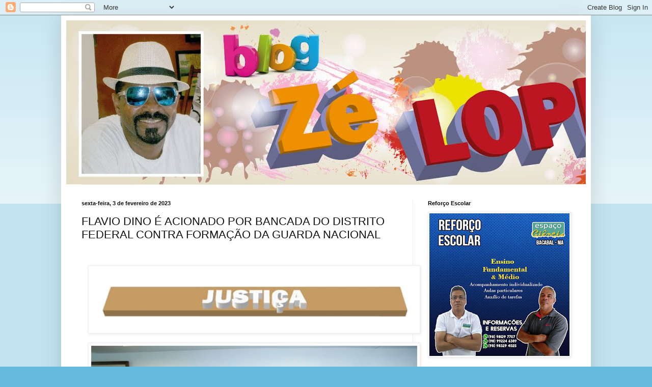

--- FILE ---
content_type: text/html; charset=UTF-8
request_url: https://zelopesbacabal.blogspot.com/2023/02/flavio-dino-e-acionado-por-bancada-do.html
body_size: 21113
content:
<!DOCTYPE html>
<html class='v2' dir='ltr' lang='pt-BR'>
<head>
<link href='https://www.blogger.com/static/v1/widgets/335934321-css_bundle_v2.css' rel='stylesheet' type='text/css'/>
<meta content='width=1100' name='viewport'/>
<meta content='text/html; charset=UTF-8' http-equiv='Content-Type'/>
<meta content='blogger' name='generator'/>
<link href='https://zelopesbacabal.blogspot.com/favicon.ico' rel='icon' type='image/x-icon'/>
<link href='http://zelopesbacabal.blogspot.com/2023/02/flavio-dino-e-acionado-por-bancada-do.html' rel='canonical'/>
<link rel="alternate" type="application/atom+xml" title="Blog do Zé Lopes - Atom" href="https://zelopesbacabal.blogspot.com/feeds/posts/default" />
<link rel="alternate" type="application/rss+xml" title="Blog do Zé Lopes - RSS" href="https://zelopesbacabal.blogspot.com/feeds/posts/default?alt=rss" />
<link rel="service.post" type="application/atom+xml" title="Blog do Zé Lopes - Atom" href="https://www.blogger.com/feeds/6349035408062577942/posts/default" />

<link rel="alternate" type="application/atom+xml" title="Blog do Zé Lopes - Atom" href="https://zelopesbacabal.blogspot.com/feeds/3303326901520912172/comments/default" />
<!--Can't find substitution for tag [blog.ieCssRetrofitLinks]-->
<link href='https://blogger.googleusercontent.com/img/b/R29vZ2xl/AVvXsEiGXfGKCHurXK72ahTabbTRisC9lU2Y0Ib4VJYDPFKp2UHUusrnBrCwe4IvbcEhWDIdLlEUTqPrBmvDt8gbWv8BQ_Y_s4MrGjwm9SQYKbBHMdrwjPqaTl02wBK7pYLS81QrnEqrI8-AXJgDImcD3kHQpFAN7AMidl0pyhFSAzYgcTuA1jVpmKVyddwICw/w640-h122/IMG-20211006-WA0030.jpg' rel='image_src'/>
<meta content='http://zelopesbacabal.blogspot.com/2023/02/flavio-dino-e-acionado-por-bancada-do.html' property='og:url'/>
<meta content='FLAVIO DINO É ACIONADO POR BANCADA DO DISTRITO FEDERAL CONTRA FORMAÇÃO DA GUARDA  NACIONAL ' property='og:title'/>
<meta content='  O ministro da Justiça e Segurança Pública, Flávio Dino (PSB), deve ter problemas para levar adiante a proposta de criação da Guarda Nacion...' property='og:description'/>
<meta content='https://blogger.googleusercontent.com/img/b/R29vZ2xl/AVvXsEiGXfGKCHurXK72ahTabbTRisC9lU2Y0Ib4VJYDPFKp2UHUusrnBrCwe4IvbcEhWDIdLlEUTqPrBmvDt8gbWv8BQ_Y_s4MrGjwm9SQYKbBHMdrwjPqaTl02wBK7pYLS81QrnEqrI8-AXJgDImcD3kHQpFAN7AMidl0pyhFSAzYgcTuA1jVpmKVyddwICw/w1200-h630-p-k-no-nu/IMG-20211006-WA0030.jpg' property='og:image'/>
<title>Blog do Zé Lopes: FLAVIO DINO É ACIONADO POR BANCADA DO DISTRITO FEDERAL CONTRA FORMAÇÃO DA GUARDA  NACIONAL </title>
<style id='page-skin-1' type='text/css'><!--
/*
-----------------------------------------------
Blogger Template Style
Name:     Simple
Designer: Blogger
URL:      www.blogger.com
----------------------------------------------- */
/* Content
----------------------------------------------- */
body {
font: normal normal 12px Arial, Tahoma, Helvetica, FreeSans, sans-serif;
color: #111111;
background: #66bbdd none repeat scroll top left;
padding: 0 40px 40px 40px;
}
html body .region-inner {
min-width: 0;
max-width: 100%;
width: auto;
}
h2 {
font-size: 22px;
}
a:link {
text-decoration:none;
color: #2288bb;
}
a:visited {
text-decoration:none;
color: #888888;
}
a:hover {
text-decoration:underline;
color: #33aaff;
}
.body-fauxcolumn-outer .fauxcolumn-inner {
background: transparent url(https://resources.blogblog.com/blogblog/data/1kt/simple/body_gradient_tile_light.png) repeat scroll top left;
_background-image: none;
}
.body-fauxcolumn-outer .cap-top {
position: absolute;
z-index: 1;
height: 400px;
width: 100%;
}
.body-fauxcolumn-outer .cap-top .cap-left {
width: 100%;
background: transparent url(https://resources.blogblog.com/blogblog/data/1kt/simple/gradients_light.png) repeat-x scroll top left;
_background-image: none;
}
.content-outer {
-moz-box-shadow: 0 0 40px rgba(0, 0, 0, .15);
-webkit-box-shadow: 0 0 5px rgba(0, 0, 0, .15);
-goog-ms-box-shadow: 0 0 10px #333333;
box-shadow: 0 0 40px rgba(0, 0, 0, .15);
margin-bottom: 1px;
}
.content-inner {
padding: 10px 10px;
}
.content-inner {
background-color: #ffffff;
}
/* Header
----------------------------------------------- */
.header-outer {
background: transparent none repeat-x scroll 0 -400px;
_background-image: none;
}
.Header h1 {
font: normal normal 60px Arial, Tahoma, Helvetica, FreeSans, sans-serif;
color: #3399bb;
text-shadow: -1px -1px 1px rgba(0, 0, 0, .2);
}
.Header h1 a {
color: #3399bb;
}
.Header .description {
font-size: 140%;
color: #777777;
}
.header-inner .Header .titlewrapper {
padding: 22px 30px;
}
.header-inner .Header .descriptionwrapper {
padding: 0 30px;
}
/* Tabs
----------------------------------------------- */
.tabs-inner .section:first-child {
border-top: 1px solid #eeeeee;
}
.tabs-inner .section:first-child ul {
margin-top: -1px;
border-top: 1px solid #eeeeee;
border-left: 0 solid #eeeeee;
border-right: 0 solid #eeeeee;
}
.tabs-inner .widget ul {
background: #f5f5f5 url(https://resources.blogblog.com/blogblog/data/1kt/simple/gradients_light.png) repeat-x scroll 0 -800px;
_background-image: none;
border-bottom: 1px solid #eeeeee;
margin-top: 0;
margin-left: -30px;
margin-right: -30px;
}
.tabs-inner .widget li a {
display: inline-block;
padding: .6em 1em;
font: normal normal 14px Arial, Tahoma, Helvetica, FreeSans, sans-serif;
color: #999999;
border-left: 1px solid #ffffff;
border-right: 1px solid #eeeeee;
}
.tabs-inner .widget li:first-child a {
border-left: none;
}
.tabs-inner .widget li.selected a, .tabs-inner .widget li a:hover {
color: #000000;
background-color: #eeeeee;
text-decoration: none;
}
/* Columns
----------------------------------------------- */
.main-outer {
border-top: 0 solid #eeeeee;
}
.fauxcolumn-left-outer .fauxcolumn-inner {
border-right: 1px solid #eeeeee;
}
.fauxcolumn-right-outer .fauxcolumn-inner {
border-left: 1px solid #eeeeee;
}
/* Headings
----------------------------------------------- */
div.widget > h2,
div.widget h2.title {
margin: 0 0 1em 0;
font: normal bold 11px Arial, Tahoma, Helvetica, FreeSans, sans-serif;
color: #000000;
}
/* Widgets
----------------------------------------------- */
.widget .zippy {
color: #999999;
text-shadow: 2px 2px 1px rgba(0, 0, 0, .1);
}
.widget .popular-posts ul {
list-style: none;
}
/* Posts
----------------------------------------------- */
h2.date-header {
font: normal bold 11px Arial, Tahoma, Helvetica, FreeSans, sans-serif;
}
.date-header span {
background-color: transparent;
color: #111111;
padding: inherit;
letter-spacing: inherit;
margin: inherit;
}
.main-inner {
padding-top: 30px;
padding-bottom: 30px;
}
.main-inner .column-center-inner {
padding: 0 15px;
}
.main-inner .column-center-inner .section {
margin: 0 15px;
}
.post {
margin: 0 0 25px 0;
}
h3.post-title, .comments h4 {
font: normal normal 22px Arial, Tahoma, Helvetica, FreeSans, sans-serif;
margin: .75em 0 0;
}
.post-body {
font-size: 110%;
line-height: 1.4;
position: relative;
}
.post-body img, .post-body .tr-caption-container, .Profile img, .Image img,
.BlogList .item-thumbnail img {
padding: 2px;
background: #ffffff;
border: 1px solid #eeeeee;
-moz-box-shadow: 1px 1px 5px rgba(0, 0, 0, .1);
-webkit-box-shadow: 1px 1px 5px rgba(0, 0, 0, .1);
box-shadow: 1px 1px 5px rgba(0, 0, 0, .1);
}
.post-body img, .post-body .tr-caption-container {
padding: 5px;
}
.post-body .tr-caption-container {
color: #111111;
}
.post-body .tr-caption-container img {
padding: 0;
background: transparent;
border: none;
-moz-box-shadow: 0 0 0 rgba(0, 0, 0, .1);
-webkit-box-shadow: 0 0 0 rgba(0, 0, 0, .1);
box-shadow: 0 0 0 rgba(0, 0, 0, .1);
}
.post-header {
margin: 0 0 1.5em;
line-height: 1.6;
font-size: 90%;
}
.post-footer {
margin: 20px -2px 0;
padding: 5px 10px;
color: #666666;
background-color: #f9f9f9;
border-bottom: 1px solid #eeeeee;
line-height: 1.6;
font-size: 90%;
}
#comments .comment-author {
padding-top: 1.5em;
border-top: 1px solid #eeeeee;
background-position: 0 1.5em;
}
#comments .comment-author:first-child {
padding-top: 0;
border-top: none;
}
.avatar-image-container {
margin: .2em 0 0;
}
#comments .avatar-image-container img {
border: 1px solid #eeeeee;
}
/* Comments
----------------------------------------------- */
.comments .comments-content .icon.blog-author {
background-repeat: no-repeat;
background-image: url([data-uri]);
}
.comments .comments-content .loadmore a {
border-top: 1px solid #999999;
border-bottom: 1px solid #999999;
}
.comments .comment-thread.inline-thread {
background-color: #f9f9f9;
}
.comments .continue {
border-top: 2px solid #999999;
}
/* Accents
---------------------------------------------- */
.section-columns td.columns-cell {
border-left: 1px solid #eeeeee;
}
.blog-pager {
background: transparent none no-repeat scroll top center;
}
.blog-pager-older-link, .home-link,
.blog-pager-newer-link {
background-color: #ffffff;
padding: 5px;
}
.footer-outer {
border-top: 0 dashed #bbbbbb;
}
/* Mobile
----------------------------------------------- */
body.mobile  {
background-size: auto;
}
.mobile .body-fauxcolumn-outer {
background: transparent none repeat scroll top left;
}
.mobile .body-fauxcolumn-outer .cap-top {
background-size: 100% auto;
}
.mobile .content-outer {
-webkit-box-shadow: 0 0 3px rgba(0, 0, 0, .15);
box-shadow: 0 0 3px rgba(0, 0, 0, .15);
}
.mobile .tabs-inner .widget ul {
margin-left: 0;
margin-right: 0;
}
.mobile .post {
margin: 0;
}
.mobile .main-inner .column-center-inner .section {
margin: 0;
}
.mobile .date-header span {
padding: 0.1em 10px;
margin: 0 -10px;
}
.mobile h3.post-title {
margin: 0;
}
.mobile .blog-pager {
background: transparent none no-repeat scroll top center;
}
.mobile .footer-outer {
border-top: none;
}
.mobile .main-inner, .mobile .footer-inner {
background-color: #ffffff;
}
.mobile-index-contents {
color: #111111;
}
.mobile-link-button {
background-color: #2288bb;
}
.mobile-link-button a:link, .mobile-link-button a:visited {
color: #ffffff;
}
.mobile .tabs-inner .section:first-child {
border-top: none;
}
.mobile .tabs-inner .PageList .widget-content {
background-color: #eeeeee;
color: #000000;
border-top: 1px solid #eeeeee;
border-bottom: 1px solid #eeeeee;
}
.mobile .tabs-inner .PageList .widget-content .pagelist-arrow {
border-left: 1px solid #eeeeee;
}

--></style>
<style id='template-skin-1' type='text/css'><!--
body {
min-width: 1040px;
}
.content-outer, .content-fauxcolumn-outer, .region-inner {
min-width: 1040px;
max-width: 1040px;
_width: 1040px;
}
.main-inner .columns {
padding-left: 0;
padding-right: 340px;
}
.main-inner .fauxcolumn-center-outer {
left: 0;
right: 340px;
/* IE6 does not respect left and right together */
_width: expression(this.parentNode.offsetWidth -
parseInt("0") -
parseInt("340px") + 'px');
}
.main-inner .fauxcolumn-left-outer {
width: 0;
}
.main-inner .fauxcolumn-right-outer {
width: 340px;
}
.main-inner .column-left-outer {
width: 0;
right: 100%;
margin-left: -0;
}
.main-inner .column-right-outer {
width: 340px;
margin-right: -340px;
}
#layout {
min-width: 0;
}
#layout .content-outer {
min-width: 0;
width: 800px;
}
#layout .region-inner {
min-width: 0;
width: auto;
}
body#layout div.add_widget {
padding: 8px;
}
body#layout div.add_widget a {
margin-left: 32px;
}
--></style>
<link href='https://www.blogger.com/dyn-css/authorization.css?targetBlogID=6349035408062577942&amp;zx=46b10418-1154-4997-a9da-67a4fd821671' media='none' onload='if(media!=&#39;all&#39;)media=&#39;all&#39;' rel='stylesheet'/><noscript><link href='https://www.blogger.com/dyn-css/authorization.css?targetBlogID=6349035408062577942&amp;zx=46b10418-1154-4997-a9da-67a4fd821671' rel='stylesheet'/></noscript>
<meta name='google-adsense-platform-account' content='ca-host-pub-1556223355139109'/>
<meta name='google-adsense-platform-domain' content='blogspot.com'/>

</head>
<body class='loading variant-pale'>
<div class='navbar section' id='navbar' name='Navbar'><div class='widget Navbar' data-version='1' id='Navbar1'><script type="text/javascript">
    function setAttributeOnload(object, attribute, val) {
      if(window.addEventListener) {
        window.addEventListener('load',
          function(){ object[attribute] = val; }, false);
      } else {
        window.attachEvent('onload', function(){ object[attribute] = val; });
      }
    }
  </script>
<div id="navbar-iframe-container"></div>
<script type="text/javascript" src="https://apis.google.com/js/platform.js"></script>
<script type="text/javascript">
      gapi.load("gapi.iframes:gapi.iframes.style.bubble", function() {
        if (gapi.iframes && gapi.iframes.getContext) {
          gapi.iframes.getContext().openChild({
              url: 'https://www.blogger.com/navbar/6349035408062577942?po\x3d3303326901520912172\x26origin\x3dhttps://zelopesbacabal.blogspot.com',
              where: document.getElementById("navbar-iframe-container"),
              id: "navbar-iframe"
          });
        }
      });
    </script><script type="text/javascript">
(function() {
var script = document.createElement('script');
script.type = 'text/javascript';
script.src = '//pagead2.googlesyndication.com/pagead/js/google_top_exp.js';
var head = document.getElementsByTagName('head')[0];
if (head) {
head.appendChild(script);
}})();
</script>
</div></div>
<div class='body-fauxcolumns'>
<div class='fauxcolumn-outer body-fauxcolumn-outer'>
<div class='cap-top'>
<div class='cap-left'></div>
<div class='cap-right'></div>
</div>
<div class='fauxborder-left'>
<div class='fauxborder-right'></div>
<div class='fauxcolumn-inner'>
</div>
</div>
<div class='cap-bottom'>
<div class='cap-left'></div>
<div class='cap-right'></div>
</div>
</div>
</div>
<div class='content'>
<div class='content-fauxcolumns'>
<div class='fauxcolumn-outer content-fauxcolumn-outer'>
<div class='cap-top'>
<div class='cap-left'></div>
<div class='cap-right'></div>
</div>
<div class='fauxborder-left'>
<div class='fauxborder-right'></div>
<div class='fauxcolumn-inner'>
</div>
</div>
<div class='cap-bottom'>
<div class='cap-left'></div>
<div class='cap-right'></div>
</div>
</div>
</div>
<div class='content-outer'>
<div class='content-cap-top cap-top'>
<div class='cap-left'></div>
<div class='cap-right'></div>
</div>
<div class='fauxborder-left content-fauxborder-left'>
<div class='fauxborder-right content-fauxborder-right'></div>
<div class='content-inner'>
<header>
<div class='header-outer'>
<div class='header-cap-top cap-top'>
<div class='cap-left'></div>
<div class='cap-right'></div>
</div>
<div class='fauxborder-left header-fauxborder-left'>
<div class='fauxborder-right header-fauxborder-right'></div>
<div class='region-inner header-inner'>
<div class='header section' id='header' name='Cabeçalho'><div class='widget Header' data-version='1' id='Header1'>
<div id='header-inner'>
<a href='https://zelopesbacabal.blogspot.com/' style='display: block'>
<img alt='Blog do Zé Lopes' height='322px; ' id='Header1_headerimg' src='https://blogger.googleusercontent.com/img/b/R29vZ2xl/AVvXsEhRJ0Bn8IcOMAqnYAW9UxRH8eR99x_7Yl0weupbJnm8xxEzKx4XOCKluIhlmJPz5K_WftePBoMBgXEvLoy3dKKoWrMPhFjxXUhqSfqBKWGk97i2N9Hc7h1QB6k26whNUSLQYLrPE5uzcWg/s1600/Banners_Z%25C3%2583%25E2%2580%25B0+LOPES-07.jpg' style='display: block' width='1600px; '/>
</a>
</div>
</div></div>
</div>
</div>
<div class='header-cap-bottom cap-bottom'>
<div class='cap-left'></div>
<div class='cap-right'></div>
</div>
</div>
</header>
<div class='tabs-outer'>
<div class='tabs-cap-top cap-top'>
<div class='cap-left'></div>
<div class='cap-right'></div>
</div>
<div class='fauxborder-left tabs-fauxborder-left'>
<div class='fauxborder-right tabs-fauxborder-right'></div>
<div class='region-inner tabs-inner'>
<div class='tabs no-items section' id='crosscol' name='Entre colunas'></div>
<div class='tabs no-items section' id='crosscol-overflow' name='Cross-Column 2'></div>
</div>
</div>
<div class='tabs-cap-bottom cap-bottom'>
<div class='cap-left'></div>
<div class='cap-right'></div>
</div>
</div>
<div class='main-outer'>
<div class='main-cap-top cap-top'>
<div class='cap-left'></div>
<div class='cap-right'></div>
</div>
<div class='fauxborder-left main-fauxborder-left'>
<div class='fauxborder-right main-fauxborder-right'></div>
<div class='region-inner main-inner'>
<div class='columns fauxcolumns'>
<div class='fauxcolumn-outer fauxcolumn-center-outer'>
<div class='cap-top'>
<div class='cap-left'></div>
<div class='cap-right'></div>
</div>
<div class='fauxborder-left'>
<div class='fauxborder-right'></div>
<div class='fauxcolumn-inner'>
</div>
</div>
<div class='cap-bottom'>
<div class='cap-left'></div>
<div class='cap-right'></div>
</div>
</div>
<div class='fauxcolumn-outer fauxcolumn-left-outer'>
<div class='cap-top'>
<div class='cap-left'></div>
<div class='cap-right'></div>
</div>
<div class='fauxborder-left'>
<div class='fauxborder-right'></div>
<div class='fauxcolumn-inner'>
</div>
</div>
<div class='cap-bottom'>
<div class='cap-left'></div>
<div class='cap-right'></div>
</div>
</div>
<div class='fauxcolumn-outer fauxcolumn-right-outer'>
<div class='cap-top'>
<div class='cap-left'></div>
<div class='cap-right'></div>
</div>
<div class='fauxborder-left'>
<div class='fauxborder-right'></div>
<div class='fauxcolumn-inner'>
</div>
</div>
<div class='cap-bottom'>
<div class='cap-left'></div>
<div class='cap-right'></div>
</div>
</div>
<!-- corrects IE6 width calculation -->
<div class='columns-inner'>
<div class='column-center-outer'>
<div class='column-center-inner'>
<div class='main section' id='main' name='Principal'><div class='widget Blog' data-version='1' id='Blog1'>
<div class='blog-posts hfeed'>

          <div class="date-outer">
        
<h2 class='date-header'><span>sexta-feira, 3 de fevereiro de 2023</span></h2>

          <div class="date-posts">
        
<div class='post-outer'>
<div class='post hentry uncustomized-post-template' itemprop='blogPost' itemscope='itemscope' itemtype='http://schema.org/BlogPosting'>
<meta content='https://blogger.googleusercontent.com/img/b/R29vZ2xl/AVvXsEiGXfGKCHurXK72ahTabbTRisC9lU2Y0Ib4VJYDPFKp2UHUusrnBrCwe4IvbcEhWDIdLlEUTqPrBmvDt8gbWv8BQ_Y_s4MrGjwm9SQYKbBHMdrwjPqaTl02wBK7pYLS81QrnEqrI8-AXJgDImcD3kHQpFAN7AMidl0pyhFSAzYgcTuA1jVpmKVyddwICw/w640-h122/IMG-20211006-WA0030.jpg' itemprop='image_url'/>
<meta content='6349035408062577942' itemprop='blogId'/>
<meta content='3303326901520912172' itemprop='postId'/>
<a name='3303326901520912172'></a>
<h3 class='post-title entry-title' itemprop='name'>
FLAVIO DINO É ACIONADO POR BANCADA DO DISTRITO FEDERAL CONTRA FORMAÇÃO DA GUARDA  NACIONAL 
</h3>
<div class='post-header'>
<div class='post-header-line-1'></div>
</div>
<div class='post-body entry-content' id='post-body-3303326901520912172' itemprop='description articleBody'>
<p>&nbsp;</p><div class="separator" style="clear: both; text-align: center;"><a href="https://blogger.googleusercontent.com/img/b/R29vZ2xl/AVvXsEiGXfGKCHurXK72ahTabbTRisC9lU2Y0Ib4VJYDPFKp2UHUusrnBrCwe4IvbcEhWDIdLlEUTqPrBmvDt8gbWv8BQ_Y_s4MrGjwm9SQYKbBHMdrwjPqaTl02wBK7pYLS81QrnEqrI8-AXJgDImcD3kHQpFAN7AMidl0pyhFSAzYgcTuA1jVpmKVyddwICw/s513/IMG-20211006-WA0030.jpg" imageanchor="1" style="margin-left: 1em; margin-right: 1em;"><img border="0" data-original-height="98" data-original-width="513" height="122" src="https://blogger.googleusercontent.com/img/b/R29vZ2xl/AVvXsEiGXfGKCHurXK72ahTabbTRisC9lU2Y0Ib4VJYDPFKp2UHUusrnBrCwe4IvbcEhWDIdLlEUTqPrBmvDt8gbWv8BQ_Y_s4MrGjwm9SQYKbBHMdrwjPqaTl02wBK7pYLS81QrnEqrI8-AXJgDImcD3kHQpFAN7AMidl0pyhFSAzYgcTuA1jVpmKVyddwICw/w640-h122/IMG-20211006-WA0030.jpg" width="640" /></a></div><p></p><div class="separator" style="clear: both; text-align: center;"><a href="https://blogger.googleusercontent.com/img/b/R29vZ2xl/AVvXsEiyYdgWplFXYMllI-EJqD6eZwLT5OxNfBVRX68HXNQTcb2UpmZHl1hjhuqfatiTXaTzePq3pCXw6_VPFv3OXZDCe1GF9k6YWlT2SKLsGa9IE5OqO2xCkLnj9EomsmMF0qHjHkcgu_7Lymuvj3RyFpanha9eHaB8eNTRSp5u8UVLGxXCoqN8QwOE1MEbgg/s567/Captura-de-Tela-2023-02-02-a%CC%80s-18.27.10.png" imageanchor="1" style="margin-left: 1em; margin-right: 1em;"><img border="0" data-original-height="327" data-original-width="567" height="370" src="https://blogger.googleusercontent.com/img/b/R29vZ2xl/AVvXsEiyYdgWplFXYMllI-EJqD6eZwLT5OxNfBVRX68HXNQTcb2UpmZHl1hjhuqfatiTXaTzePq3pCXw6_VPFv3OXZDCe1GF9k6YWlT2SKLsGa9IE5OqO2xCkLnj9EomsmMF0qHjHkcgu_7Lymuvj3RyFpanha9eHaB8eNTRSp5u8UVLGxXCoqN8QwOE1MEbgg/w640-h370/Captura-de-Tela-2023-02-02-a%CC%80s-18.27.10.png" width="640" /></a></div><br /><p style="background-color: white; color: #444444; line-height: 26px; margin: 0px; padding-bottom: 20px; text-align: justify;"><span style="font-family: arial; font-size: large;">O ministro da Justiça e Segurança Pública, Flávio Dino (PSB), deve ter problemas para levar adiante a proposta de criação da Guarda Nacional, a pedido do presidente Luiz Inácio Lula da Silva. A ideia seria que a nova corporação substitua a&nbsp;Força Nacional de Segurança, criada em 2004.</span></p><p style="background-color: white; color: #444444; line-height: 26px; margin: 0px; padding-bottom: 20px; text-align: justify;"><span style="font-family: arial; font-size: large;">No entanto, a<span class="s1">utoridades do Distrito Federal decidiram</span>&nbsp;acionar&nbsp;<span class="s1">Flávio Dino, para manifestar insatisfação com a criação da Guarda Nacional</span>.</span></p><p style="background-color: white; color: #444444; line-height: 26px; margin: 0px; padding-bottom: 20px; text-align: justify;"><span style="font-family: arial; font-size: large;">Durante a quinta-feira (02), parte da Bancada do DF se reuniu para tratar do assunto.</span></p><p class="p1" style="background-color: white; color: #444444; line-height: 26px; margin: 0px; padding-bottom: 20px; text-align: justify;"><span style="font-family: arial; font-size: large;">&#8220;<i>Reunimos a bancada com o objetivo de levar para o ministro Flávio Dino as nossas preocupações em relação à segurança do DF. A bancada, a princípio, é contra a questão da Guarda Nacional&#8221;</i>, afirmou o senador Izalci Lucas (PSDB), que coordenou a reunião.</span></p><p style="background-color: white; color: #444444; line-height: 26px; margin: 0px; padding-bottom: 20px; text-align: justify;"><span style="font-family: arial; font-size: large;">Da reunião, participaram políticos de partidos que dão inclusive sustentação ao Governo Lula, como o próprio PT, PV e PDT. Além do senador do PSDB, estiveram no encontro: os deputados federais Alberto Fraga (PL), Bia Kicis (PL), Paulo Fernando (Republicanos), Erika Kokay (PT), Reginaldo Veras (PV), o secretário de segurança pública do DF, Sandro Avelar, a senadora Leila Barros (PDT), o delegado-geral da Polícia Civil do Distrito Federal (PCDF), Robson Cândido, e o presidente da Câmara Legislativa do Distrito Federal (CLDF), Wellington Luiz (MDB).</span></p><p style="background-color: white; color: #444444; line-height: 26px; margin: 0px; padding-bottom: 20px; text-align: justify;"><span style="font-family: arial; font-size: large;">Além da questão da Guarda Nacional, as autoridades também demonstraram incômodo com o retorno do líder do PPC, Marcola, para penitenciária de Brasília.</span></p><p class="p1" style="background-color: white; color: #444444; line-height: 26px; margin: 0px; padding-bottom: 20px; text-align: justify;"><span style="font-family: arial; font-size: large;">&#8220;<i>Há uma preocupação grande com a questão do Marcola, que está aqui pela segunda vez. Na primeira vez que ele esteve aqui, tivemos uma reunião com Sérgio Moro alertando a nossa preocupação com a vinda dele para cá, que foi um estrago já naquela época, e agora temos essa preocupação de novo</i>&#8221;, explicou o senador Izalci.</span></p>
<div style='clear: both;'></div>
</div>
<div class='post-footer'>
<div class='post-footer-line post-footer-line-1'>
<span class='post-author vcard'>
Postado por
<span class='fn' itemprop='author' itemscope='itemscope' itemtype='http://schema.org/Person'>
<meta content='https://www.blogger.com/profile/12843635614617783807' itemprop='url'/>
<a class='g-profile' href='https://www.blogger.com/profile/12843635614617783807' rel='author' title='author profile'>
<span itemprop='name'>ze lopes</span>
</a>
</span>
</span>
<span class='post-timestamp'>
às
<meta content='http://zelopesbacabal.blogspot.com/2023/02/flavio-dino-e-acionado-por-bancada-do.html' itemprop='url'/>
<a class='timestamp-link' href='https://zelopesbacabal.blogspot.com/2023/02/flavio-dino-e-acionado-por-bancada-do.html' rel='bookmark' title='permanent link'><abbr class='published' itemprop='datePublished' title='2023-02-03T07:34:00-03:00'>07:34:00</abbr></a>
</span>
<span class='post-comment-link'>
</span>
<span class='post-icons'>
<span class='item-control blog-admin pid-782407339'>
<a href='https://www.blogger.com/post-edit.g?blogID=6349035408062577942&postID=3303326901520912172&from=pencil' title='Editar post'>
<img alt='' class='icon-action' height='18' src='https://resources.blogblog.com/img/icon18_edit_allbkg.gif' width='18'/>
</a>
</span>
</span>
<div class='post-share-buttons goog-inline-block'>
<a class='goog-inline-block share-button sb-email' href='https://www.blogger.com/share-post.g?blogID=6349035408062577942&postID=3303326901520912172&target=email' target='_blank' title='Enviar por e-mail'><span class='share-button-link-text'>Enviar por e-mail</span></a><a class='goog-inline-block share-button sb-blog' href='https://www.blogger.com/share-post.g?blogID=6349035408062577942&postID=3303326901520912172&target=blog' onclick='window.open(this.href, "_blank", "height=270,width=475"); return false;' target='_blank' title='Postar no blog!'><span class='share-button-link-text'>Postar no blog!</span></a><a class='goog-inline-block share-button sb-twitter' href='https://www.blogger.com/share-post.g?blogID=6349035408062577942&postID=3303326901520912172&target=twitter' target='_blank' title='Compartilhar no X'><span class='share-button-link-text'>Compartilhar no X</span></a><a class='goog-inline-block share-button sb-facebook' href='https://www.blogger.com/share-post.g?blogID=6349035408062577942&postID=3303326901520912172&target=facebook' onclick='window.open(this.href, "_blank", "height=430,width=640"); return false;' target='_blank' title='Compartilhar no Facebook'><span class='share-button-link-text'>Compartilhar no Facebook</span></a><a class='goog-inline-block share-button sb-pinterest' href='https://www.blogger.com/share-post.g?blogID=6349035408062577942&postID=3303326901520912172&target=pinterest' target='_blank' title='Compartilhar com o Pinterest'><span class='share-button-link-text'>Compartilhar com o Pinterest</span></a>
</div>
</div>
<div class='post-footer-line post-footer-line-2'>
<span class='post-labels'>
</span>
</div>
<div class='post-footer-line post-footer-line-3'>
<span class='post-location'>
</span>
</div>
</div>
</div>
<div class='comments' id='comments'>
<a name='comments'></a>
<h4>Nenhum comentário:</h4>
<div id='Blog1_comments-block-wrapper'>
<dl class='avatar-comment-indent' id='comments-block'>
</dl>
</div>
<p class='comment-footer'>
<div class='comment-form'>
<a name='comment-form'></a>
<h4 id='comment-post-message'>Postar um comentário</h4>
<p>
</p>
<a href='https://www.blogger.com/comment/frame/6349035408062577942?po=3303326901520912172&hl=pt-BR&saa=85391&origin=https://zelopesbacabal.blogspot.com' id='comment-editor-src'></a>
<iframe allowtransparency='true' class='blogger-iframe-colorize blogger-comment-from-post' frameborder='0' height='410px' id='comment-editor' name='comment-editor' src='' width='100%'></iframe>
<script src='https://www.blogger.com/static/v1/jsbin/2830521187-comment_from_post_iframe.js' type='text/javascript'></script>
<script type='text/javascript'>
      BLOG_CMT_createIframe('https://www.blogger.com/rpc_relay.html');
    </script>
</div>
</p>
</div>
</div>

        </div></div>
      
</div>
<div class='blog-pager' id='blog-pager'>
<span id='blog-pager-newer-link'>
<a class='blog-pager-newer-link' href='https://zelopesbacabal.blogspot.com/2023/02/maranhao-tem-nova-senadora.html' id='Blog1_blog-pager-newer-link' title='Postagem mais recente'>Postagem mais recente</a>
</span>
<span id='blog-pager-older-link'>
<a class='blog-pager-older-link' href='https://zelopesbacabal.blogspot.com/2023/02/historia-de-bacabal-lima-trovao-imbua.html' id='Blog1_blog-pager-older-link' title='Postagem mais antiga'>Postagem mais antiga</a>
</span>
<a class='home-link' href='https://zelopesbacabal.blogspot.com/'>Página inicial</a>
</div>
<div class='clear'></div>
<div class='post-feeds'>
<div class='feed-links'>
Assinar:
<a class='feed-link' href='https://zelopesbacabal.blogspot.com/feeds/3303326901520912172/comments/default' target='_blank' type='application/atom+xml'>Postar comentários (Atom)</a>
</div>
</div>
</div></div>
</div>
</div>
<div class='column-left-outer'>
<div class='column-left-inner'>
<aside>
</aside>
</div>
</div>
<div class='column-right-outer'>
<div class='column-right-inner'>
<aside>
<div class='sidebar section' id='sidebar-right-1'><div class='widget Image' data-version='1' id='Image14'>
<h2>Reforço Escolar</h2>
<div class='widget-content'>
<img alt='Reforço Escolar' height='280' id='Image14_img' src='https://blogger.googleusercontent.com/img/b/R29vZ2xl/AVvXsEhZtGLYC3EcnKFGFw08fSKvBS_2ZpgObgAubbgNXzFd5FySo3DDu4xGY315cM7G_5i9TBkOv8A-yrgtRoBVjzXOQUbw5akRJZpKk6G8BzND95p334qrTdlzlN07QsILfYIfsBh7BkBspS-Y/s280/Refor%25C3%25A7o+escolar.jpg' width='275'/>
<br/>
</div>
<div class='clear'></div>
</div><div class='widget Image' data-version='1' id='Image13'>
<h2>Giba  Auto Center</h2>
<div class='widget-content'>
<img alt='Giba  Auto Center' height='156' id='Image13_img' src='https://blogger.googleusercontent.com/img/b/R29vZ2xl/AVvXsEiyvMNFZzQC7ZD_8JecHF3rQ6MG0SYRh1CPqqMeaUNbenwUMSscETyUAIVAeIBuR1rqL8ncD5gf5nkAgJ2k1Yq35FUH4ACWZZhrY4zm76JoFbhsyaPCZtPV76gCv6gPZIPncAlwViGZLB_U/s1600/GIBA.jpg' width='280'/>
<br/>
</div>
<div class='clear'></div>
</div><div class='widget BlogArchive' data-version='1' id='BlogArchive1'>
<h2>Arquivo do blog</h2>
<div class='widget-content'>
<div id='ArchiveList'>
<div id='BlogArchive1_ArchiveList'>
<ul class='hierarchy'>
<li class='archivedate collapsed'>
<a class='toggle' href='javascript:void(0)'>
<span class='zippy'>

        &#9658;&#160;
      
</span>
</a>
<a class='post-count-link' href='https://zelopesbacabal.blogspot.com/2026/'>
2026
</a>
<span class='post-count' dir='ltr'>(119)</span>
<ul class='hierarchy'>
<li class='archivedate collapsed'>
<a class='toggle' href='javascript:void(0)'>
<span class='zippy'>

        &#9658;&#160;
      
</span>
</a>
<a class='post-count-link' href='https://zelopesbacabal.blogspot.com/2026/01/'>
janeiro
</a>
<span class='post-count' dir='ltr'>(119)</span>
</li>
</ul>
</li>
</ul>
<ul class='hierarchy'>
<li class='archivedate collapsed'>
<a class='toggle' href='javascript:void(0)'>
<span class='zippy'>

        &#9658;&#160;
      
</span>
</a>
<a class='post-count-link' href='https://zelopesbacabal.blogspot.com/2025/'>
2025
</a>
<span class='post-count' dir='ltr'>(1505)</span>
<ul class='hierarchy'>
<li class='archivedate collapsed'>
<a class='toggle' href='javascript:void(0)'>
<span class='zippy'>

        &#9658;&#160;
      
</span>
</a>
<a class='post-count-link' href='https://zelopesbacabal.blogspot.com/2025/12/'>
dezembro
</a>
<span class='post-count' dir='ltr'>(161)</span>
</li>
</ul>
<ul class='hierarchy'>
<li class='archivedate collapsed'>
<a class='toggle' href='javascript:void(0)'>
<span class='zippy'>

        &#9658;&#160;
      
</span>
</a>
<a class='post-count-link' href='https://zelopesbacabal.blogspot.com/2025/11/'>
novembro
</a>
<span class='post-count' dir='ltr'>(137)</span>
</li>
</ul>
<ul class='hierarchy'>
<li class='archivedate collapsed'>
<a class='toggle' href='javascript:void(0)'>
<span class='zippy'>

        &#9658;&#160;
      
</span>
</a>
<a class='post-count-link' href='https://zelopesbacabal.blogspot.com/2025/10/'>
outubro
</a>
<span class='post-count' dir='ltr'>(154)</span>
</li>
</ul>
<ul class='hierarchy'>
<li class='archivedate collapsed'>
<a class='toggle' href='javascript:void(0)'>
<span class='zippy'>

        &#9658;&#160;
      
</span>
</a>
<a class='post-count-link' href='https://zelopesbacabal.blogspot.com/2025/09/'>
setembro
</a>
<span class='post-count' dir='ltr'>(137)</span>
</li>
</ul>
<ul class='hierarchy'>
<li class='archivedate collapsed'>
<a class='toggle' href='javascript:void(0)'>
<span class='zippy'>

        &#9658;&#160;
      
</span>
</a>
<a class='post-count-link' href='https://zelopesbacabal.blogspot.com/2025/08/'>
agosto
</a>
<span class='post-count' dir='ltr'>(146)</span>
</li>
</ul>
<ul class='hierarchy'>
<li class='archivedate collapsed'>
<a class='toggle' href='javascript:void(0)'>
<span class='zippy'>

        &#9658;&#160;
      
</span>
</a>
<a class='post-count-link' href='https://zelopesbacabal.blogspot.com/2025/07/'>
julho
</a>
<span class='post-count' dir='ltr'>(126)</span>
</li>
</ul>
<ul class='hierarchy'>
<li class='archivedate collapsed'>
<a class='toggle' href='javascript:void(0)'>
<span class='zippy'>

        &#9658;&#160;
      
</span>
</a>
<a class='post-count-link' href='https://zelopesbacabal.blogspot.com/2025/06/'>
junho
</a>
<span class='post-count' dir='ltr'>(118)</span>
</li>
</ul>
<ul class='hierarchy'>
<li class='archivedate collapsed'>
<a class='toggle' href='javascript:void(0)'>
<span class='zippy'>

        &#9658;&#160;
      
</span>
</a>
<a class='post-count-link' href='https://zelopesbacabal.blogspot.com/2025/05/'>
maio
</a>
<span class='post-count' dir='ltr'>(124)</span>
</li>
</ul>
<ul class='hierarchy'>
<li class='archivedate collapsed'>
<a class='toggle' href='javascript:void(0)'>
<span class='zippy'>

        &#9658;&#160;
      
</span>
</a>
<a class='post-count-link' href='https://zelopesbacabal.blogspot.com/2025/04/'>
abril
</a>
<span class='post-count' dir='ltr'>(130)</span>
</li>
</ul>
<ul class='hierarchy'>
<li class='archivedate collapsed'>
<a class='toggle' href='javascript:void(0)'>
<span class='zippy'>

        &#9658;&#160;
      
</span>
</a>
<a class='post-count-link' href='https://zelopesbacabal.blogspot.com/2025/03/'>
março
</a>
<span class='post-count' dir='ltr'>(109)</span>
</li>
</ul>
<ul class='hierarchy'>
<li class='archivedate collapsed'>
<a class='toggle' href='javascript:void(0)'>
<span class='zippy'>

        &#9658;&#160;
      
</span>
</a>
<a class='post-count-link' href='https://zelopesbacabal.blogspot.com/2025/02/'>
fevereiro
</a>
<span class='post-count' dir='ltr'>(95)</span>
</li>
</ul>
<ul class='hierarchy'>
<li class='archivedate collapsed'>
<a class='toggle' href='javascript:void(0)'>
<span class='zippy'>

        &#9658;&#160;
      
</span>
</a>
<a class='post-count-link' href='https://zelopesbacabal.blogspot.com/2025/01/'>
janeiro
</a>
<span class='post-count' dir='ltr'>(68)</span>
</li>
</ul>
</li>
</ul>
<ul class='hierarchy'>
<li class='archivedate collapsed'>
<a class='toggle' href='javascript:void(0)'>
<span class='zippy'>

        &#9658;&#160;
      
</span>
</a>
<a class='post-count-link' href='https://zelopesbacabal.blogspot.com/2024/'>
2024
</a>
<span class='post-count' dir='ltr'>(1032)</span>
<ul class='hierarchy'>
<li class='archivedate collapsed'>
<a class='toggle' href='javascript:void(0)'>
<span class='zippy'>

        &#9658;&#160;
      
</span>
</a>
<a class='post-count-link' href='https://zelopesbacabal.blogspot.com/2024/12/'>
dezembro
</a>
<span class='post-count' dir='ltr'>(80)</span>
</li>
</ul>
<ul class='hierarchy'>
<li class='archivedate collapsed'>
<a class='toggle' href='javascript:void(0)'>
<span class='zippy'>

        &#9658;&#160;
      
</span>
</a>
<a class='post-count-link' href='https://zelopesbacabal.blogspot.com/2024/11/'>
novembro
</a>
<span class='post-count' dir='ltr'>(75)</span>
</li>
</ul>
<ul class='hierarchy'>
<li class='archivedate collapsed'>
<a class='toggle' href='javascript:void(0)'>
<span class='zippy'>

        &#9658;&#160;
      
</span>
</a>
<a class='post-count-link' href='https://zelopesbacabal.blogspot.com/2024/10/'>
outubro
</a>
<span class='post-count' dir='ltr'>(61)</span>
</li>
</ul>
<ul class='hierarchy'>
<li class='archivedate collapsed'>
<a class='toggle' href='javascript:void(0)'>
<span class='zippy'>

        &#9658;&#160;
      
</span>
</a>
<a class='post-count-link' href='https://zelopesbacabal.blogspot.com/2024/09/'>
setembro
</a>
<span class='post-count' dir='ltr'>(68)</span>
</li>
</ul>
<ul class='hierarchy'>
<li class='archivedate collapsed'>
<a class='toggle' href='javascript:void(0)'>
<span class='zippy'>

        &#9658;&#160;
      
</span>
</a>
<a class='post-count-link' href='https://zelopesbacabal.blogspot.com/2024/08/'>
agosto
</a>
<span class='post-count' dir='ltr'>(92)</span>
</li>
</ul>
<ul class='hierarchy'>
<li class='archivedate collapsed'>
<a class='toggle' href='javascript:void(0)'>
<span class='zippy'>

        &#9658;&#160;
      
</span>
</a>
<a class='post-count-link' href='https://zelopesbacabal.blogspot.com/2024/07/'>
julho
</a>
<span class='post-count' dir='ltr'>(95)</span>
</li>
</ul>
<ul class='hierarchy'>
<li class='archivedate collapsed'>
<a class='toggle' href='javascript:void(0)'>
<span class='zippy'>

        &#9658;&#160;
      
</span>
</a>
<a class='post-count-link' href='https://zelopesbacabal.blogspot.com/2024/06/'>
junho
</a>
<span class='post-count' dir='ltr'>(78)</span>
</li>
</ul>
<ul class='hierarchy'>
<li class='archivedate collapsed'>
<a class='toggle' href='javascript:void(0)'>
<span class='zippy'>

        &#9658;&#160;
      
</span>
</a>
<a class='post-count-link' href='https://zelopesbacabal.blogspot.com/2024/05/'>
maio
</a>
<span class='post-count' dir='ltr'>(104)</span>
</li>
</ul>
<ul class='hierarchy'>
<li class='archivedate collapsed'>
<a class='toggle' href='javascript:void(0)'>
<span class='zippy'>

        &#9658;&#160;
      
</span>
</a>
<a class='post-count-link' href='https://zelopesbacabal.blogspot.com/2024/04/'>
abril
</a>
<span class='post-count' dir='ltr'>(83)</span>
</li>
</ul>
<ul class='hierarchy'>
<li class='archivedate collapsed'>
<a class='toggle' href='javascript:void(0)'>
<span class='zippy'>

        &#9658;&#160;
      
</span>
</a>
<a class='post-count-link' href='https://zelopesbacabal.blogspot.com/2024/03/'>
março
</a>
<span class='post-count' dir='ltr'>(88)</span>
</li>
</ul>
<ul class='hierarchy'>
<li class='archivedate collapsed'>
<a class='toggle' href='javascript:void(0)'>
<span class='zippy'>

        &#9658;&#160;
      
</span>
</a>
<a class='post-count-link' href='https://zelopesbacabal.blogspot.com/2024/02/'>
fevereiro
</a>
<span class='post-count' dir='ltr'>(90)</span>
</li>
</ul>
<ul class='hierarchy'>
<li class='archivedate collapsed'>
<a class='toggle' href='javascript:void(0)'>
<span class='zippy'>

        &#9658;&#160;
      
</span>
</a>
<a class='post-count-link' href='https://zelopesbacabal.blogspot.com/2024/01/'>
janeiro
</a>
<span class='post-count' dir='ltr'>(118)</span>
</li>
</ul>
</li>
</ul>
<ul class='hierarchy'>
<li class='archivedate expanded'>
<a class='toggle' href='javascript:void(0)'>
<span class='zippy toggle-open'>

        &#9660;&#160;
      
</span>
</a>
<a class='post-count-link' href='https://zelopesbacabal.blogspot.com/2023/'>
2023
</a>
<span class='post-count' dir='ltr'>(980)</span>
<ul class='hierarchy'>
<li class='archivedate collapsed'>
<a class='toggle' href='javascript:void(0)'>
<span class='zippy'>

        &#9658;&#160;
      
</span>
</a>
<a class='post-count-link' href='https://zelopesbacabal.blogspot.com/2023/12/'>
dezembro
</a>
<span class='post-count' dir='ltr'>(101)</span>
</li>
</ul>
<ul class='hierarchy'>
<li class='archivedate collapsed'>
<a class='toggle' href='javascript:void(0)'>
<span class='zippy'>

        &#9658;&#160;
      
</span>
</a>
<a class='post-count-link' href='https://zelopesbacabal.blogspot.com/2023/11/'>
novembro
</a>
<span class='post-count' dir='ltr'>(90)</span>
</li>
</ul>
<ul class='hierarchy'>
<li class='archivedate collapsed'>
<a class='toggle' href='javascript:void(0)'>
<span class='zippy'>

        &#9658;&#160;
      
</span>
</a>
<a class='post-count-link' href='https://zelopesbacabal.blogspot.com/2023/10/'>
outubro
</a>
<span class='post-count' dir='ltr'>(124)</span>
</li>
</ul>
<ul class='hierarchy'>
<li class='archivedate collapsed'>
<a class='toggle' href='javascript:void(0)'>
<span class='zippy'>

        &#9658;&#160;
      
</span>
</a>
<a class='post-count-link' href='https://zelopesbacabal.blogspot.com/2023/09/'>
setembro
</a>
<span class='post-count' dir='ltr'>(114)</span>
</li>
</ul>
<ul class='hierarchy'>
<li class='archivedate collapsed'>
<a class='toggle' href='javascript:void(0)'>
<span class='zippy'>

        &#9658;&#160;
      
</span>
</a>
<a class='post-count-link' href='https://zelopesbacabal.blogspot.com/2023/08/'>
agosto
</a>
<span class='post-count' dir='ltr'>(92)</span>
</li>
</ul>
<ul class='hierarchy'>
<li class='archivedate collapsed'>
<a class='toggle' href='javascript:void(0)'>
<span class='zippy'>

        &#9658;&#160;
      
</span>
</a>
<a class='post-count-link' href='https://zelopesbacabal.blogspot.com/2023/07/'>
julho
</a>
<span class='post-count' dir='ltr'>(51)</span>
</li>
</ul>
<ul class='hierarchy'>
<li class='archivedate collapsed'>
<a class='toggle' href='javascript:void(0)'>
<span class='zippy'>

        &#9658;&#160;
      
</span>
</a>
<a class='post-count-link' href='https://zelopesbacabal.blogspot.com/2023/06/'>
junho
</a>
<span class='post-count' dir='ltr'>(79)</span>
</li>
</ul>
<ul class='hierarchy'>
<li class='archivedate collapsed'>
<a class='toggle' href='javascript:void(0)'>
<span class='zippy'>

        &#9658;&#160;
      
</span>
</a>
<a class='post-count-link' href='https://zelopesbacabal.blogspot.com/2023/05/'>
maio
</a>
<span class='post-count' dir='ltr'>(92)</span>
</li>
</ul>
<ul class='hierarchy'>
<li class='archivedate collapsed'>
<a class='toggle' href='javascript:void(0)'>
<span class='zippy'>

        &#9658;&#160;
      
</span>
</a>
<a class='post-count-link' href='https://zelopesbacabal.blogspot.com/2023/04/'>
abril
</a>
<span class='post-count' dir='ltr'>(51)</span>
</li>
</ul>
<ul class='hierarchy'>
<li class='archivedate collapsed'>
<a class='toggle' href='javascript:void(0)'>
<span class='zippy'>

        &#9658;&#160;
      
</span>
</a>
<a class='post-count-link' href='https://zelopesbacabal.blogspot.com/2023/03/'>
março
</a>
<span class='post-count' dir='ltr'>(69)</span>
</li>
</ul>
<ul class='hierarchy'>
<li class='archivedate expanded'>
<a class='toggle' href='javascript:void(0)'>
<span class='zippy toggle-open'>

        &#9660;&#160;
      
</span>
</a>
<a class='post-count-link' href='https://zelopesbacabal.blogspot.com/2023/02/'>
fevereiro
</a>
<span class='post-count' dir='ltr'>(64)</span>
<ul class='posts'>
<li><a href='https://zelopesbacabal.blogspot.com/2023/02/governo-do-maranhao-avanca-no.html'>GOVERNO DO MARANHÃO AVANCA NO TRATAMENTO DO CANCER...</a></li>
<li><a href='https://zelopesbacabal.blogspot.com/2023/02/procuradoria-esporte-e-agem-da-tem-nomes.html'>PROCURADORIA, ESPORTE E AGEM JÁ TEM NOMES</a></li>
<li><a href='https://zelopesbacabal.blogspot.com/2023/02/manoel-gomes-caneta-azul-fara-turne.html'>MANOEL GOMES - CANETA AZUL FARÁ TURNÊ INTERNACIONAL</a></li>
<li><a href='https://zelopesbacabal.blogspot.com/2023/02/junior-marreca-e-uma-das-ovidades-da.html'>JUNIOR MARRECA É  UMA DAS  NOVIDADES DA EQUIPE BRA...</a></li>
<li><a href='https://zelopesbacabal.blogspot.com/2023/02/maria-jose-carvalho-lidera-maior-lava.html'>MARIA JOSÉ CARVALHO LIDERA MAIOR LAVA PRATOS DA HI...</a></li>
<li><a href='https://zelopesbacabal.blogspot.com/2023/02/draude-na-cota-de-genero-deve-gerar.html'>FRAUDE NA COTA DE GENERO DEVE GERAR INELEGIBILIDAD...</a></li>
<li><a href='https://zelopesbacabal.blogspot.com/2023/02/ponto-de-vista-campanha-da-fraternidade.html'>PONTO DE VISTA -CAMPANHA DA FRATERNIDADE REFLEXAO ...</a></li>
<li><a href='https://zelopesbacabal.blogspot.com/2023/02/coluna-do-dr-erivelton-lago.html'>COLUNA DO DR. ERIVELTON LAGO</a></li>
<li><a href='https://zelopesbacabal.blogspot.com/2023/02/diagnose-dica-de-saude-tendinite.html'>DIAGNOSE- DICA DE SAÚDE- TENDINITE</a></li>
<li><a href='https://zelopesbacabal.blogspot.com/2023/02/rapidinhas-do-sabado_01900487712.html'>RAPIDINHAS DO SABADO</a></li>
<li><a href='https://zelopesbacabal.blogspot.com/2023/02/deputado-roberto-costa-homenageara.html'>DEPUTADO ROBERTO COSTA HOMENAGEARÁ BICENTENÁRIO DE...</a></li>
<li><a href='https://zelopesbacabal.blogspot.com/2023/02/nova-equipe-de-carlos-brandao-comeca.html'>NOVA EQUIPE DE CARLOS BRANDÃO COMEÇA A SER ANUNCIADA</a></li>
<li><a href='https://zelopesbacabal.blogspot.com/2023/02/aberta-as-inscricoes-para-sextupla.html'>ABERTA AS INSCRIÇÕES PARA A SÊXTUPLA  CONSTITUCION...</a></li>
<li><a href='https://zelopesbacabal.blogspot.com/2023/02/bolsonaro-e-acusado-indiretamente-por.html'>BOLSONARO É ACUSADO INDIRETAMENTE POR CHACINA EM M...</a></li>
<li><a href='https://zelopesbacabal.blogspot.com/2023/02/empate-entre-favela-e-flor-em-sao-luis.html'>EMPATE ENTRE FAVELA E FLOR EM SAO LUIS E NO RIO DE...</a></li>
<li><a href='https://zelopesbacabal.blogspot.com/2023/02/inquerito-na-policia-federal-para.html'>INQUÉRITO NA POLÍCIA FEDERAL PARA APURAR MORTE DE ...</a></li>
<li><a href='https://zelopesbacabal.blogspot.com/2023/02/municipios-maranhenses-sao-beneciciados.html'>MUNICÍPIOS MARANHENSES SAO BENECICIADOS POR DECISA...</a></li>
<li><a href='https://zelopesbacabal.blogspot.com/2023/02/bloco-do-sozinho-por-felipe-trabulsi.html'>BLOCO DO SOZINHO - POR FELIPE TRABULSI</a></li>
<li><a href='https://zelopesbacabal.blogspot.com/2023/02/oito-anos-para-ministros-do-supremo.html'>OITO ANOS PARA MINISTROS DO SUPREMO TRIBUNAL FEDERAL</a></li>
<li><a href='https://zelopesbacabal.blogspot.com/2023/02/ponto-de-vista-samba-suor-e.html'>PONTO DE VISTA - SAMBA, SUOR E OPORTUNIDADE- POR C...</a></li>
<li><a href='https://zelopesbacabal.blogspot.com/2023/02/diagnose-dica-de-saudee-fevereiro.html'>DIAGNOSE- DICA DE SAÚDE - FEVEREIRO LARANJA</a></li>
<li><a href='https://zelopesbacabal.blogspot.com/2023/02/rapidinhas-do-sabado_0722618812.html'>RAPIDINHAS DO SABADO</a></li>
<li><a href='https://zelopesbacabal.blogspot.com/2023/02/advogado-apresenta-pedido-de-impugnacao.html'>ADVOGADO APRESENTA PEDIDO DE  IMPUGNAÇÃO AO QUINTO...</a></li>
<li><a href='https://zelopesbacabal.blogspot.com/2023/02/cancelamento-do-carnaval-de-codo-e.html'>CANCELAMENTO DO CARNAVAL DE CODÓ É PEDIDO PELO MIN...</a></li>
<li><a href='https://zelopesbacabal.blogspot.com/2023/02/flavio-dino-para-presidente-em-2026.html'>FLAVIO DINO PARA PRESIDENTE EM 2026?</a></li>
<li><a href='https://zelopesbacabal.blogspot.com/2023/02/iracema-vale-recebe-aluisio-mendes.html'>IRACEMA VALE RECEBE ALUISIO MENDES</a></li>
<li><a href='https://zelopesbacabal.blogspot.com/2023/02/greve-dos-rodoviarios-tudo-de-novo.html'>GREVE DOS RODOVIÁRIOS- TUDO DE NOVO</a></li>
<li><a href='https://zelopesbacabal.blogspot.com/2022/04/sextouuui.html'>SEXTOUUUI</a></li>
<li><a href='https://zelopesbacabal.blogspot.com/2023/02/empossado-daniel-brandao-como.html'>EMPOSSADO DANIEL BRANDÃO  COMO CONSELHEIRO DO TCE</a></li>
<li><a href='https://zelopesbacabal.blogspot.com/2023/02/cristiano-zanin-seria-o-nome-do.html'>CRISTIANO ZANIN SERIA O NOME DO PRESIDENTE LULA PA...</a></li>
<li><a href='https://zelopesbacabal.blogspot.com/2023/02/divulgado-edital-do-concurso-da.html'>DIVULGADO EDITAL DO CONCURSO DA ASSEMBLEIA LEGISLA...</a></li>
<li><a href='https://zelopesbacabal.blogspot.com/2023/02/roberto-costa-e-roseana-sarney-na-luta.html'>ROBERTO COSTA E ROSEANA SARNEY  NA LUTA PELO ESPORTE</a></li>
<li><a href='https://zelopesbacabal.blogspot.com/2023/02/carnaval-bacabal-2023.html'>CARNAVAL BACABAL 2023</a></li>
<li><a href='https://zelopesbacabal.blogspot.com/2023/02/nome-de-daniel-brandao-para-o-tce-e.html'>NOME DE DANIEL BRANDAO PARA O TCE É AVALIADO PELO ...</a></li>
<li><a href='https://zelopesbacabal.blogspot.com/2023/02/roberto-costa-destaca.html'>ROBERTO COSTA DESTACA REPRESENTATIVIDADE DE BACABA...</a></li>
<li><a href='https://zelopesbacabal.blogspot.com/2023/02/ministerio-publico-e-famem-de-relacoes.html'>MINISTÉRIO PÚBLICO E FAMEM DE RELAÇÕES ESTREMECIDAS</a></li>
<li><a href='https://zelopesbacabal.blogspot.com/2023/02/iracema-vale-assume-o-governo-do.html'>IRACEMA VALE ASSUME O GOVERNO DO MARANHÃO</a></li>
<li><a href='https://zelopesbacabal.blogspot.com/2023/02/curso-presencial-filosofia-aplicada-na.html'>CURSO PRESENCIAL- A FILOSOFIA APLICADA NA ADVOCACI...</a></li>
<li><a href='https://zelopesbacabal.blogspot.com/2023/02/carlos-brandao-anunciara-novo.html'>CARLOS BRANDÃO ANUNCIARÁ NOVO SECRETARIADO EM IMPE...</a></li>
<li><a href='https://zelopesbacabal.blogspot.com/2023/02/daniel-brandao-no-tce.html'>DANIEL BRANDÃO NO TCE</a></li>
<li><a href='https://zelopesbacabal.blogspot.com/2023/02/roberto-costa-comanda-arrastao-vem-com.html'>ROBERTO COSTA COMANDA ARRASTÃO &quot;VEM COM AS JADES&quot;</a></li>
<li><a href='https://zelopesbacabal.blogspot.com/2023/02/diagnose-dica-de-saude-fevereiro-roxo.html'>DIAGNOSE- DICA DE SAUDE - FEVEREIRO ROXO</a></li>
<li><a href='https://zelopesbacabal.blogspot.com/2023/02/primeira-edicao-do-bloco-amigos-do-db.html'>PRIMEIRA EDIÇÃO DO BLOCO AMIGOS DO DB, ORGANIZADO ...</a></li>
<li><a href='https://zelopesbacabal.blogspot.com/2023/02/rapidinhas-do-sabado.html'>RAPIDINHAS DO SÁBADO</a></li>
<li><a href='https://zelopesbacabal.blogspot.com/2023/02/assembleia-legislativa-cria-comissao.html'>ASSEMBLEIA LEGISLATIVA CRIA COMISSÃO PARA ACOMPANH...</a></li>
<li><a href='https://zelopesbacabal.blogspot.com/2023/02/saiu-no-blog-do-sergio-carvalho.html'>SAIU NO BLOG DO SERGIO CARVALHO - DENÚNCIA  - A FA...</a></li>
<li><a href='https://zelopesbacabal.blogspot.com/2023/02/bancada-federal-do-maranhao-sera.html'>BANCADA FEDERAL DO MARANHÃO SERÁ COORDENADA POR MA...</a></li>
<li><a href='https://zelopesbacabal.blogspot.com/2023/02/comissoes-tecnicas-da-al-carlos-lula-na.html'>COMISSÕES TÉCNICAS DA AL - CARLOS LULA NA CCJ E GL...</a></li>
<li><a href='https://zelopesbacabal.blogspot.com/2023/02/o-otimismo-de-carlos-brandao-depois-da.html'>O OTIMISMO DE CARLOS BRANDÃO DEPOIS DA REUNIÃO COM...</a></li>
<li><a href='https://zelopesbacabal.blogspot.com/2023/02/aberto-o-processo-de-escolha-do-novo.html'>ABERTO O PROCESSO DE ESCOLHA DO NOVO CONSELHEIRO  ...</a></li>
<li><a href='https://zelopesbacabal.blogspot.com/2023/02/carlos-brandao-destaca-e-orestigia.html'>CARLOS BRANDÃO DESTACA E PRESTIGIA POSSE DE ALUÍSI...</a></li>
<li><a href='https://zelopesbacabal.blogspot.com/2023/02/ponto-de-vista-semana-historica-para.html'>PONTO DE VISTA - SEMANA HISTORICA PARA A  DEMOCRAC...</a></li>
<li><a href='https://zelopesbacabal.blogspot.com/2023/02/diagnose-dica-de-saude-fevereiro-roxo-e.html'>DIAGNOSE- DICA DE SAÚDE- FEVEREIRO ROXO E LARANJA</a></li>
<li><a href='https://zelopesbacabal.blogspot.com/2023/02/rapidinhas-do-sabado-primeira-de.html'>RAPIDINHAS DO SABADO - A PRIMEIRA DE FEVEREIRO</a></li>
<li><a href='https://zelopesbacabal.blogspot.com/2023/02/maranhao-tem-nova-senadora.html'>MARANHÃO TEM NOVA SENADORA</a></li>
<li><a href='https://zelopesbacabal.blogspot.com/2023/02/flavio-dino-e-acionado-por-bancada-do.html'>FLAVIO DINO É ACIONADO POR BANCADA DO DISTRITO FED...</a></li>
<li><a href='https://zelopesbacabal.blogspot.com/2023/02/historia-de-bacabal-lima-trovao-imbua.html'>HISTÓRIA DE BACABAL- LIMA TROVÃO, IMBUÁ</a></li>
<li><a href='https://zelopesbacabal.blogspot.com/2023/02/rubens-junior-sera-o-vice-lider-do.html'>RUBENS JUNIOR SERÁ O VICE LIDER DO GOVERNO LULA</a></li>
<li><a href='https://zelopesbacabal.blogspot.com/2023/02/assembleia-abre-trabalhos-legislativos.html'>ASSEMBLEIA ABRE TRABALHOS LEGISLATIVOS DE 2023 EM ...</a></li>
<li><a href='https://zelopesbacabal.blogspot.com/2023/02/flavio-dino-e-carlos-brandao-seguem-em.html'>FLAVIO DINO E CARLOS BRANDÃO SEGUEM EM PERFEITA HA...</a></li>
<li><a href='https://zelopesbacabal.blogspot.com/2023/02/historia-de-bacabal-lima-trovao.html'>HISTORIA DE BACABAL - LIMA TROVAO ENGOLINDO A CHAVE</a></li>
<li><a href='https://zelopesbacabal.blogspot.com/2023/02/morreu-lima-trovao.html'>MORREU LIMA TROVÃO</a></li>
<li><a href='https://zelopesbacabal.blogspot.com/2023/02/deputados-bacabalenses-tomam-posse.html'>DEPUTADOS BACABALENSES TOMAM POSSE</a></li>
<li><a href='https://zelopesbacabal.blogspot.com/2023/02/chapa-unica-na-assembleia-legislativa.html'>CHAPA UNICA NA ASSEMBLEIA LEGISLATIVA DO MARANHÃO</a></li>
</ul>
</li>
</ul>
<ul class='hierarchy'>
<li class='archivedate collapsed'>
<a class='toggle' href='javascript:void(0)'>
<span class='zippy'>

        &#9658;&#160;
      
</span>
</a>
<a class='post-count-link' href='https://zelopesbacabal.blogspot.com/2023/01/'>
janeiro
</a>
<span class='post-count' dir='ltr'>(53)</span>
</li>
</ul>
</li>
</ul>
<ul class='hierarchy'>
<li class='archivedate collapsed'>
<a class='toggle' href='javascript:void(0)'>
<span class='zippy'>

        &#9658;&#160;
      
</span>
</a>
<a class='post-count-link' href='https://zelopesbacabal.blogspot.com/2022/'>
2022
</a>
<span class='post-count' dir='ltr'>(665)</span>
<ul class='hierarchy'>
<li class='archivedate collapsed'>
<a class='toggle' href='javascript:void(0)'>
<span class='zippy'>

        &#9658;&#160;
      
</span>
</a>
<a class='post-count-link' href='https://zelopesbacabal.blogspot.com/2022/12/'>
dezembro
</a>
<span class='post-count' dir='ltr'>(60)</span>
</li>
</ul>
<ul class='hierarchy'>
<li class='archivedate collapsed'>
<a class='toggle' href='javascript:void(0)'>
<span class='zippy'>

        &#9658;&#160;
      
</span>
</a>
<a class='post-count-link' href='https://zelopesbacabal.blogspot.com/2022/11/'>
novembro
</a>
<span class='post-count' dir='ltr'>(40)</span>
</li>
</ul>
<ul class='hierarchy'>
<li class='archivedate collapsed'>
<a class='toggle' href='javascript:void(0)'>
<span class='zippy'>

        &#9658;&#160;
      
</span>
</a>
<a class='post-count-link' href='https://zelopesbacabal.blogspot.com/2022/10/'>
outubro
</a>
<span class='post-count' dir='ltr'>(54)</span>
</li>
</ul>
<ul class='hierarchy'>
<li class='archivedate collapsed'>
<a class='toggle' href='javascript:void(0)'>
<span class='zippy'>

        &#9658;&#160;
      
</span>
</a>
<a class='post-count-link' href='https://zelopesbacabal.blogspot.com/2022/09/'>
setembro
</a>
<span class='post-count' dir='ltr'>(48)</span>
</li>
</ul>
<ul class='hierarchy'>
<li class='archivedate collapsed'>
<a class='toggle' href='javascript:void(0)'>
<span class='zippy'>

        &#9658;&#160;
      
</span>
</a>
<a class='post-count-link' href='https://zelopesbacabal.blogspot.com/2022/08/'>
agosto
</a>
<span class='post-count' dir='ltr'>(66)</span>
</li>
</ul>
<ul class='hierarchy'>
<li class='archivedate collapsed'>
<a class='toggle' href='javascript:void(0)'>
<span class='zippy'>

        &#9658;&#160;
      
</span>
</a>
<a class='post-count-link' href='https://zelopesbacabal.blogspot.com/2022/07/'>
julho
</a>
<span class='post-count' dir='ltr'>(88)</span>
</li>
</ul>
<ul class='hierarchy'>
<li class='archivedate collapsed'>
<a class='toggle' href='javascript:void(0)'>
<span class='zippy'>

        &#9658;&#160;
      
</span>
</a>
<a class='post-count-link' href='https://zelopesbacabal.blogspot.com/2022/06/'>
junho
</a>
<span class='post-count' dir='ltr'>(42)</span>
</li>
</ul>
<ul class='hierarchy'>
<li class='archivedate collapsed'>
<a class='toggle' href='javascript:void(0)'>
<span class='zippy'>

        &#9658;&#160;
      
</span>
</a>
<a class='post-count-link' href='https://zelopesbacabal.blogspot.com/2022/05/'>
maio
</a>
<span class='post-count' dir='ltr'>(55)</span>
</li>
</ul>
<ul class='hierarchy'>
<li class='archivedate collapsed'>
<a class='toggle' href='javascript:void(0)'>
<span class='zippy'>

        &#9658;&#160;
      
</span>
</a>
<a class='post-count-link' href='https://zelopesbacabal.blogspot.com/2022/04/'>
abril
</a>
<span class='post-count' dir='ltr'>(50)</span>
</li>
</ul>
<ul class='hierarchy'>
<li class='archivedate collapsed'>
<a class='toggle' href='javascript:void(0)'>
<span class='zippy'>

        &#9658;&#160;
      
</span>
</a>
<a class='post-count-link' href='https://zelopesbacabal.blogspot.com/2022/03/'>
março
</a>
<span class='post-count' dir='ltr'>(53)</span>
</li>
</ul>
<ul class='hierarchy'>
<li class='archivedate collapsed'>
<a class='toggle' href='javascript:void(0)'>
<span class='zippy'>

        &#9658;&#160;
      
</span>
</a>
<a class='post-count-link' href='https://zelopesbacabal.blogspot.com/2022/02/'>
fevereiro
</a>
<span class='post-count' dir='ltr'>(58)</span>
</li>
</ul>
<ul class='hierarchy'>
<li class='archivedate collapsed'>
<a class='toggle' href='javascript:void(0)'>
<span class='zippy'>

        &#9658;&#160;
      
</span>
</a>
<a class='post-count-link' href='https://zelopesbacabal.blogspot.com/2022/01/'>
janeiro
</a>
<span class='post-count' dir='ltr'>(51)</span>
</li>
</ul>
</li>
</ul>
<ul class='hierarchy'>
<li class='archivedate collapsed'>
<a class='toggle' href='javascript:void(0)'>
<span class='zippy'>

        &#9658;&#160;
      
</span>
</a>
<a class='post-count-link' href='https://zelopesbacabal.blogspot.com/2021/'>
2021
</a>
<span class='post-count' dir='ltr'>(834)</span>
<ul class='hierarchy'>
<li class='archivedate collapsed'>
<a class='toggle' href='javascript:void(0)'>
<span class='zippy'>

        &#9658;&#160;
      
</span>
</a>
<a class='post-count-link' href='https://zelopesbacabal.blogspot.com/2021/12/'>
dezembro
</a>
<span class='post-count' dir='ltr'>(65)</span>
</li>
</ul>
<ul class='hierarchy'>
<li class='archivedate collapsed'>
<a class='toggle' href='javascript:void(0)'>
<span class='zippy'>

        &#9658;&#160;
      
</span>
</a>
<a class='post-count-link' href='https://zelopesbacabal.blogspot.com/2021/11/'>
novembro
</a>
<span class='post-count' dir='ltr'>(59)</span>
</li>
</ul>
<ul class='hierarchy'>
<li class='archivedate collapsed'>
<a class='toggle' href='javascript:void(0)'>
<span class='zippy'>

        &#9658;&#160;
      
</span>
</a>
<a class='post-count-link' href='https://zelopesbacabal.blogspot.com/2021/10/'>
outubro
</a>
<span class='post-count' dir='ltr'>(59)</span>
</li>
</ul>
<ul class='hierarchy'>
<li class='archivedate collapsed'>
<a class='toggle' href='javascript:void(0)'>
<span class='zippy'>

        &#9658;&#160;
      
</span>
</a>
<a class='post-count-link' href='https://zelopesbacabal.blogspot.com/2021/09/'>
setembro
</a>
<span class='post-count' dir='ltr'>(54)</span>
</li>
</ul>
<ul class='hierarchy'>
<li class='archivedate collapsed'>
<a class='toggle' href='javascript:void(0)'>
<span class='zippy'>

        &#9658;&#160;
      
</span>
</a>
<a class='post-count-link' href='https://zelopesbacabal.blogspot.com/2021/08/'>
agosto
</a>
<span class='post-count' dir='ltr'>(67)</span>
</li>
</ul>
<ul class='hierarchy'>
<li class='archivedate collapsed'>
<a class='toggle' href='javascript:void(0)'>
<span class='zippy'>

        &#9658;&#160;
      
</span>
</a>
<a class='post-count-link' href='https://zelopesbacabal.blogspot.com/2021/07/'>
julho
</a>
<span class='post-count' dir='ltr'>(78)</span>
</li>
</ul>
<ul class='hierarchy'>
<li class='archivedate collapsed'>
<a class='toggle' href='javascript:void(0)'>
<span class='zippy'>

        &#9658;&#160;
      
</span>
</a>
<a class='post-count-link' href='https://zelopesbacabal.blogspot.com/2021/06/'>
junho
</a>
<span class='post-count' dir='ltr'>(63)</span>
</li>
</ul>
<ul class='hierarchy'>
<li class='archivedate collapsed'>
<a class='toggle' href='javascript:void(0)'>
<span class='zippy'>

        &#9658;&#160;
      
</span>
</a>
<a class='post-count-link' href='https://zelopesbacabal.blogspot.com/2021/05/'>
maio
</a>
<span class='post-count' dir='ltr'>(75)</span>
</li>
</ul>
<ul class='hierarchy'>
<li class='archivedate collapsed'>
<a class='toggle' href='javascript:void(0)'>
<span class='zippy'>

        &#9658;&#160;
      
</span>
</a>
<a class='post-count-link' href='https://zelopesbacabal.blogspot.com/2021/04/'>
abril
</a>
<span class='post-count' dir='ltr'>(93)</span>
</li>
</ul>
<ul class='hierarchy'>
<li class='archivedate collapsed'>
<a class='toggle' href='javascript:void(0)'>
<span class='zippy'>

        &#9658;&#160;
      
</span>
</a>
<a class='post-count-link' href='https://zelopesbacabal.blogspot.com/2021/03/'>
março
</a>
<span class='post-count' dir='ltr'>(91)</span>
</li>
</ul>
<ul class='hierarchy'>
<li class='archivedate collapsed'>
<a class='toggle' href='javascript:void(0)'>
<span class='zippy'>

        &#9658;&#160;
      
</span>
</a>
<a class='post-count-link' href='https://zelopesbacabal.blogspot.com/2021/02/'>
fevereiro
</a>
<span class='post-count' dir='ltr'>(69)</span>
</li>
</ul>
<ul class='hierarchy'>
<li class='archivedate collapsed'>
<a class='toggle' href='javascript:void(0)'>
<span class='zippy'>

        &#9658;&#160;
      
</span>
</a>
<a class='post-count-link' href='https://zelopesbacabal.blogspot.com/2021/01/'>
janeiro
</a>
<span class='post-count' dir='ltr'>(61)</span>
</li>
</ul>
</li>
</ul>
<ul class='hierarchy'>
<li class='archivedate collapsed'>
<a class='toggle' href='javascript:void(0)'>
<span class='zippy'>

        &#9658;&#160;
      
</span>
</a>
<a class='post-count-link' href='https://zelopesbacabal.blogspot.com/2020/'>
2020
</a>
<span class='post-count' dir='ltr'>(827)</span>
<ul class='hierarchy'>
<li class='archivedate collapsed'>
<a class='toggle' href='javascript:void(0)'>
<span class='zippy'>

        &#9658;&#160;
      
</span>
</a>
<a class='post-count-link' href='https://zelopesbacabal.blogspot.com/2020/12/'>
dezembro
</a>
<span class='post-count' dir='ltr'>(68)</span>
</li>
</ul>
<ul class='hierarchy'>
<li class='archivedate collapsed'>
<a class='toggle' href='javascript:void(0)'>
<span class='zippy'>

        &#9658;&#160;
      
</span>
</a>
<a class='post-count-link' href='https://zelopesbacabal.blogspot.com/2020/11/'>
novembro
</a>
<span class='post-count' dir='ltr'>(64)</span>
</li>
</ul>
<ul class='hierarchy'>
<li class='archivedate collapsed'>
<a class='toggle' href='javascript:void(0)'>
<span class='zippy'>

        &#9658;&#160;
      
</span>
</a>
<a class='post-count-link' href='https://zelopesbacabal.blogspot.com/2020/10/'>
outubro
</a>
<span class='post-count' dir='ltr'>(86)</span>
</li>
</ul>
<ul class='hierarchy'>
<li class='archivedate collapsed'>
<a class='toggle' href='javascript:void(0)'>
<span class='zippy'>

        &#9658;&#160;
      
</span>
</a>
<a class='post-count-link' href='https://zelopesbacabal.blogspot.com/2020/09/'>
setembro
</a>
<span class='post-count' dir='ltr'>(71)</span>
</li>
</ul>
<ul class='hierarchy'>
<li class='archivedate collapsed'>
<a class='toggle' href='javascript:void(0)'>
<span class='zippy'>

        &#9658;&#160;
      
</span>
</a>
<a class='post-count-link' href='https://zelopesbacabal.blogspot.com/2020/08/'>
agosto
</a>
<span class='post-count' dir='ltr'>(45)</span>
</li>
</ul>
<ul class='hierarchy'>
<li class='archivedate collapsed'>
<a class='toggle' href='javascript:void(0)'>
<span class='zippy'>

        &#9658;&#160;
      
</span>
</a>
<a class='post-count-link' href='https://zelopesbacabal.blogspot.com/2020/07/'>
julho
</a>
<span class='post-count' dir='ltr'>(88)</span>
</li>
</ul>
<ul class='hierarchy'>
<li class='archivedate collapsed'>
<a class='toggle' href='javascript:void(0)'>
<span class='zippy'>

        &#9658;&#160;
      
</span>
</a>
<a class='post-count-link' href='https://zelopesbacabal.blogspot.com/2020/06/'>
junho
</a>
<span class='post-count' dir='ltr'>(58)</span>
</li>
</ul>
<ul class='hierarchy'>
<li class='archivedate collapsed'>
<a class='toggle' href='javascript:void(0)'>
<span class='zippy'>

        &#9658;&#160;
      
</span>
</a>
<a class='post-count-link' href='https://zelopesbacabal.blogspot.com/2020/05/'>
maio
</a>
<span class='post-count' dir='ltr'>(94)</span>
</li>
</ul>
<ul class='hierarchy'>
<li class='archivedate collapsed'>
<a class='toggle' href='javascript:void(0)'>
<span class='zippy'>

        &#9658;&#160;
      
</span>
</a>
<a class='post-count-link' href='https://zelopesbacabal.blogspot.com/2020/04/'>
abril
</a>
<span class='post-count' dir='ltr'>(78)</span>
</li>
</ul>
<ul class='hierarchy'>
<li class='archivedate collapsed'>
<a class='toggle' href='javascript:void(0)'>
<span class='zippy'>

        &#9658;&#160;
      
</span>
</a>
<a class='post-count-link' href='https://zelopesbacabal.blogspot.com/2020/03/'>
março
</a>
<span class='post-count' dir='ltr'>(90)</span>
</li>
</ul>
<ul class='hierarchy'>
<li class='archivedate collapsed'>
<a class='toggle' href='javascript:void(0)'>
<span class='zippy'>

        &#9658;&#160;
      
</span>
</a>
<a class='post-count-link' href='https://zelopesbacabal.blogspot.com/2020/02/'>
fevereiro
</a>
<span class='post-count' dir='ltr'>(50)</span>
</li>
</ul>
<ul class='hierarchy'>
<li class='archivedate collapsed'>
<a class='toggle' href='javascript:void(0)'>
<span class='zippy'>

        &#9658;&#160;
      
</span>
</a>
<a class='post-count-link' href='https://zelopesbacabal.blogspot.com/2020/01/'>
janeiro
</a>
<span class='post-count' dir='ltr'>(35)</span>
</li>
</ul>
</li>
</ul>
<ul class='hierarchy'>
<li class='archivedate collapsed'>
<a class='toggle' href='javascript:void(0)'>
<span class='zippy'>

        &#9658;&#160;
      
</span>
</a>
<a class='post-count-link' href='https://zelopesbacabal.blogspot.com/2019/'>
2019
</a>
<span class='post-count' dir='ltr'>(747)</span>
<ul class='hierarchy'>
<li class='archivedate collapsed'>
<a class='toggle' href='javascript:void(0)'>
<span class='zippy'>

        &#9658;&#160;
      
</span>
</a>
<a class='post-count-link' href='https://zelopesbacabal.blogspot.com/2019/12/'>
dezembro
</a>
<span class='post-count' dir='ltr'>(56)</span>
</li>
</ul>
<ul class='hierarchy'>
<li class='archivedate collapsed'>
<a class='toggle' href='javascript:void(0)'>
<span class='zippy'>

        &#9658;&#160;
      
</span>
</a>
<a class='post-count-link' href='https://zelopesbacabal.blogspot.com/2019/11/'>
novembro
</a>
<span class='post-count' dir='ltr'>(64)</span>
</li>
</ul>
<ul class='hierarchy'>
<li class='archivedate collapsed'>
<a class='toggle' href='javascript:void(0)'>
<span class='zippy'>

        &#9658;&#160;
      
</span>
</a>
<a class='post-count-link' href='https://zelopesbacabal.blogspot.com/2019/10/'>
outubro
</a>
<span class='post-count' dir='ltr'>(67)</span>
</li>
</ul>
<ul class='hierarchy'>
<li class='archivedate collapsed'>
<a class='toggle' href='javascript:void(0)'>
<span class='zippy'>

        &#9658;&#160;
      
</span>
</a>
<a class='post-count-link' href='https://zelopesbacabal.blogspot.com/2019/09/'>
setembro
</a>
<span class='post-count' dir='ltr'>(62)</span>
</li>
</ul>
<ul class='hierarchy'>
<li class='archivedate collapsed'>
<a class='toggle' href='javascript:void(0)'>
<span class='zippy'>

        &#9658;&#160;
      
</span>
</a>
<a class='post-count-link' href='https://zelopesbacabal.blogspot.com/2019/08/'>
agosto
</a>
<span class='post-count' dir='ltr'>(85)</span>
</li>
</ul>
<ul class='hierarchy'>
<li class='archivedate collapsed'>
<a class='toggle' href='javascript:void(0)'>
<span class='zippy'>

        &#9658;&#160;
      
</span>
</a>
<a class='post-count-link' href='https://zelopesbacabal.blogspot.com/2019/07/'>
julho
</a>
<span class='post-count' dir='ltr'>(95)</span>
</li>
</ul>
<ul class='hierarchy'>
<li class='archivedate collapsed'>
<a class='toggle' href='javascript:void(0)'>
<span class='zippy'>

        &#9658;&#160;
      
</span>
</a>
<a class='post-count-link' href='https://zelopesbacabal.blogspot.com/2019/06/'>
junho
</a>
<span class='post-count' dir='ltr'>(57)</span>
</li>
</ul>
<ul class='hierarchy'>
<li class='archivedate collapsed'>
<a class='toggle' href='javascript:void(0)'>
<span class='zippy'>

        &#9658;&#160;
      
</span>
</a>
<a class='post-count-link' href='https://zelopesbacabal.blogspot.com/2019/05/'>
maio
</a>
<span class='post-count' dir='ltr'>(51)</span>
</li>
</ul>
<ul class='hierarchy'>
<li class='archivedate collapsed'>
<a class='toggle' href='javascript:void(0)'>
<span class='zippy'>

        &#9658;&#160;
      
</span>
</a>
<a class='post-count-link' href='https://zelopesbacabal.blogspot.com/2019/04/'>
abril
</a>
<span class='post-count' dir='ltr'>(73)</span>
</li>
</ul>
<ul class='hierarchy'>
<li class='archivedate collapsed'>
<a class='toggle' href='javascript:void(0)'>
<span class='zippy'>

        &#9658;&#160;
      
</span>
</a>
<a class='post-count-link' href='https://zelopesbacabal.blogspot.com/2019/03/'>
março
</a>
<span class='post-count' dir='ltr'>(61)</span>
</li>
</ul>
<ul class='hierarchy'>
<li class='archivedate collapsed'>
<a class='toggle' href='javascript:void(0)'>
<span class='zippy'>

        &#9658;&#160;
      
</span>
</a>
<a class='post-count-link' href='https://zelopesbacabal.blogspot.com/2019/02/'>
fevereiro
</a>
<span class='post-count' dir='ltr'>(42)</span>
</li>
</ul>
<ul class='hierarchy'>
<li class='archivedate collapsed'>
<a class='toggle' href='javascript:void(0)'>
<span class='zippy'>

        &#9658;&#160;
      
</span>
</a>
<a class='post-count-link' href='https://zelopesbacabal.blogspot.com/2019/01/'>
janeiro
</a>
<span class='post-count' dir='ltr'>(34)</span>
</li>
</ul>
</li>
</ul>
<ul class='hierarchy'>
<li class='archivedate collapsed'>
<a class='toggle' href='javascript:void(0)'>
<span class='zippy'>

        &#9658;&#160;
      
</span>
</a>
<a class='post-count-link' href='https://zelopesbacabal.blogspot.com/2018/'>
2018
</a>
<span class='post-count' dir='ltr'>(842)</span>
<ul class='hierarchy'>
<li class='archivedate collapsed'>
<a class='toggle' href='javascript:void(0)'>
<span class='zippy'>

        &#9658;&#160;
      
</span>
</a>
<a class='post-count-link' href='https://zelopesbacabal.blogspot.com/2018/12/'>
dezembro
</a>
<span class='post-count' dir='ltr'>(59)</span>
</li>
</ul>
<ul class='hierarchy'>
<li class='archivedate collapsed'>
<a class='toggle' href='javascript:void(0)'>
<span class='zippy'>

        &#9658;&#160;
      
</span>
</a>
<a class='post-count-link' href='https://zelopesbacabal.blogspot.com/2018/11/'>
novembro
</a>
<span class='post-count' dir='ltr'>(62)</span>
</li>
</ul>
<ul class='hierarchy'>
<li class='archivedate collapsed'>
<a class='toggle' href='javascript:void(0)'>
<span class='zippy'>

        &#9658;&#160;
      
</span>
</a>
<a class='post-count-link' href='https://zelopesbacabal.blogspot.com/2018/10/'>
outubro
</a>
<span class='post-count' dir='ltr'>(49)</span>
</li>
</ul>
<ul class='hierarchy'>
<li class='archivedate collapsed'>
<a class='toggle' href='javascript:void(0)'>
<span class='zippy'>

        &#9658;&#160;
      
</span>
</a>
<a class='post-count-link' href='https://zelopesbacabal.blogspot.com/2018/09/'>
setembro
</a>
<span class='post-count' dir='ltr'>(54)</span>
</li>
</ul>
<ul class='hierarchy'>
<li class='archivedate collapsed'>
<a class='toggle' href='javascript:void(0)'>
<span class='zippy'>

        &#9658;&#160;
      
</span>
</a>
<a class='post-count-link' href='https://zelopesbacabal.blogspot.com/2018/08/'>
agosto
</a>
<span class='post-count' dir='ltr'>(50)</span>
</li>
</ul>
<ul class='hierarchy'>
<li class='archivedate collapsed'>
<a class='toggle' href='javascript:void(0)'>
<span class='zippy'>

        &#9658;&#160;
      
</span>
</a>
<a class='post-count-link' href='https://zelopesbacabal.blogspot.com/2018/07/'>
julho
</a>
<span class='post-count' dir='ltr'>(66)</span>
</li>
</ul>
<ul class='hierarchy'>
<li class='archivedate collapsed'>
<a class='toggle' href='javascript:void(0)'>
<span class='zippy'>

        &#9658;&#160;
      
</span>
</a>
<a class='post-count-link' href='https://zelopesbacabal.blogspot.com/2018/06/'>
junho
</a>
<span class='post-count' dir='ltr'>(65)</span>
</li>
</ul>
<ul class='hierarchy'>
<li class='archivedate collapsed'>
<a class='toggle' href='javascript:void(0)'>
<span class='zippy'>

        &#9658;&#160;
      
</span>
</a>
<a class='post-count-link' href='https://zelopesbacabal.blogspot.com/2018/05/'>
maio
</a>
<span class='post-count' dir='ltr'>(79)</span>
</li>
</ul>
<ul class='hierarchy'>
<li class='archivedate collapsed'>
<a class='toggle' href='javascript:void(0)'>
<span class='zippy'>

        &#9658;&#160;
      
</span>
</a>
<a class='post-count-link' href='https://zelopesbacabal.blogspot.com/2018/04/'>
abril
</a>
<span class='post-count' dir='ltr'>(71)</span>
</li>
</ul>
<ul class='hierarchy'>
<li class='archivedate collapsed'>
<a class='toggle' href='javascript:void(0)'>
<span class='zippy'>

        &#9658;&#160;
      
</span>
</a>
<a class='post-count-link' href='https://zelopesbacabal.blogspot.com/2018/03/'>
março
</a>
<span class='post-count' dir='ltr'>(118)</span>
</li>
</ul>
<ul class='hierarchy'>
<li class='archivedate collapsed'>
<a class='toggle' href='javascript:void(0)'>
<span class='zippy'>

        &#9658;&#160;
      
</span>
</a>
<a class='post-count-link' href='https://zelopesbacabal.blogspot.com/2018/02/'>
fevereiro
</a>
<span class='post-count' dir='ltr'>(99)</span>
</li>
</ul>
<ul class='hierarchy'>
<li class='archivedate collapsed'>
<a class='toggle' href='javascript:void(0)'>
<span class='zippy'>

        &#9658;&#160;
      
</span>
</a>
<a class='post-count-link' href='https://zelopesbacabal.blogspot.com/2018/01/'>
janeiro
</a>
<span class='post-count' dir='ltr'>(70)</span>
</li>
</ul>
</li>
</ul>
<ul class='hierarchy'>
<li class='archivedate collapsed'>
<a class='toggle' href='javascript:void(0)'>
<span class='zippy'>

        &#9658;&#160;
      
</span>
</a>
<a class='post-count-link' href='https://zelopesbacabal.blogspot.com/2017/'>
2017
</a>
<span class='post-count' dir='ltr'>(1080)</span>
<ul class='hierarchy'>
<li class='archivedate collapsed'>
<a class='toggle' href='javascript:void(0)'>
<span class='zippy'>

        &#9658;&#160;
      
</span>
</a>
<a class='post-count-link' href='https://zelopesbacabal.blogspot.com/2017/12/'>
dezembro
</a>
<span class='post-count' dir='ltr'>(54)</span>
</li>
</ul>
<ul class='hierarchy'>
<li class='archivedate collapsed'>
<a class='toggle' href='javascript:void(0)'>
<span class='zippy'>

        &#9658;&#160;
      
</span>
</a>
<a class='post-count-link' href='https://zelopesbacabal.blogspot.com/2017/11/'>
novembro
</a>
<span class='post-count' dir='ltr'>(50)</span>
</li>
</ul>
<ul class='hierarchy'>
<li class='archivedate collapsed'>
<a class='toggle' href='javascript:void(0)'>
<span class='zippy'>

        &#9658;&#160;
      
</span>
</a>
<a class='post-count-link' href='https://zelopesbacabal.blogspot.com/2017/10/'>
outubro
</a>
<span class='post-count' dir='ltr'>(92)</span>
</li>
</ul>
<ul class='hierarchy'>
<li class='archivedate collapsed'>
<a class='toggle' href='javascript:void(0)'>
<span class='zippy'>

        &#9658;&#160;
      
</span>
</a>
<a class='post-count-link' href='https://zelopesbacabal.blogspot.com/2017/09/'>
setembro
</a>
<span class='post-count' dir='ltr'>(103)</span>
</li>
</ul>
<ul class='hierarchy'>
<li class='archivedate collapsed'>
<a class='toggle' href='javascript:void(0)'>
<span class='zippy'>

        &#9658;&#160;
      
</span>
</a>
<a class='post-count-link' href='https://zelopesbacabal.blogspot.com/2017/08/'>
agosto
</a>
<span class='post-count' dir='ltr'>(69)</span>
</li>
</ul>
<ul class='hierarchy'>
<li class='archivedate collapsed'>
<a class='toggle' href='javascript:void(0)'>
<span class='zippy'>

        &#9658;&#160;
      
</span>
</a>
<a class='post-count-link' href='https://zelopesbacabal.blogspot.com/2017/07/'>
julho
</a>
<span class='post-count' dir='ltr'>(121)</span>
</li>
</ul>
<ul class='hierarchy'>
<li class='archivedate collapsed'>
<a class='toggle' href='javascript:void(0)'>
<span class='zippy'>

        &#9658;&#160;
      
</span>
</a>
<a class='post-count-link' href='https://zelopesbacabal.blogspot.com/2017/06/'>
junho
</a>
<span class='post-count' dir='ltr'>(86)</span>
</li>
</ul>
<ul class='hierarchy'>
<li class='archivedate collapsed'>
<a class='toggle' href='javascript:void(0)'>
<span class='zippy'>

        &#9658;&#160;
      
</span>
</a>
<a class='post-count-link' href='https://zelopesbacabal.blogspot.com/2017/05/'>
maio
</a>
<span class='post-count' dir='ltr'>(116)</span>
</li>
</ul>
<ul class='hierarchy'>
<li class='archivedate collapsed'>
<a class='toggle' href='javascript:void(0)'>
<span class='zippy'>

        &#9658;&#160;
      
</span>
</a>
<a class='post-count-link' href='https://zelopesbacabal.blogspot.com/2017/04/'>
abril
</a>
<span class='post-count' dir='ltr'>(87)</span>
</li>
</ul>
<ul class='hierarchy'>
<li class='archivedate collapsed'>
<a class='toggle' href='javascript:void(0)'>
<span class='zippy'>

        &#9658;&#160;
      
</span>
</a>
<a class='post-count-link' href='https://zelopesbacabal.blogspot.com/2017/03/'>
março
</a>
<span class='post-count' dir='ltr'>(104)</span>
</li>
</ul>
<ul class='hierarchy'>
<li class='archivedate collapsed'>
<a class='toggle' href='javascript:void(0)'>
<span class='zippy'>

        &#9658;&#160;
      
</span>
</a>
<a class='post-count-link' href='https://zelopesbacabal.blogspot.com/2017/02/'>
fevereiro
</a>
<span class='post-count' dir='ltr'>(85)</span>
</li>
</ul>
<ul class='hierarchy'>
<li class='archivedate collapsed'>
<a class='toggle' href='javascript:void(0)'>
<span class='zippy'>

        &#9658;&#160;
      
</span>
</a>
<a class='post-count-link' href='https://zelopesbacabal.blogspot.com/2017/01/'>
janeiro
</a>
<span class='post-count' dir='ltr'>(113)</span>
</li>
</ul>
</li>
</ul>
<ul class='hierarchy'>
<li class='archivedate collapsed'>
<a class='toggle' href='javascript:void(0)'>
<span class='zippy'>

        &#9658;&#160;
      
</span>
</a>
<a class='post-count-link' href='https://zelopesbacabal.blogspot.com/2016/'>
2016
</a>
<span class='post-count' dir='ltr'>(978)</span>
<ul class='hierarchy'>
<li class='archivedate collapsed'>
<a class='toggle' href='javascript:void(0)'>
<span class='zippy'>

        &#9658;&#160;
      
</span>
</a>
<a class='post-count-link' href='https://zelopesbacabal.blogspot.com/2016/12/'>
dezembro
</a>
<span class='post-count' dir='ltr'>(27)</span>
</li>
</ul>
<ul class='hierarchy'>
<li class='archivedate collapsed'>
<a class='toggle' href='javascript:void(0)'>
<span class='zippy'>

        &#9658;&#160;
      
</span>
</a>
<a class='post-count-link' href='https://zelopesbacabal.blogspot.com/2016/11/'>
novembro
</a>
<span class='post-count' dir='ltr'>(7)</span>
</li>
</ul>
<ul class='hierarchy'>
<li class='archivedate collapsed'>
<a class='toggle' href='javascript:void(0)'>
<span class='zippy'>

        &#9658;&#160;
      
</span>
</a>
<a class='post-count-link' href='https://zelopesbacabal.blogspot.com/2016/10/'>
outubro
</a>
<span class='post-count' dir='ltr'>(84)</span>
</li>
</ul>
<ul class='hierarchy'>
<li class='archivedate collapsed'>
<a class='toggle' href='javascript:void(0)'>
<span class='zippy'>

        &#9658;&#160;
      
</span>
</a>
<a class='post-count-link' href='https://zelopesbacabal.blogspot.com/2016/09/'>
setembro
</a>
<span class='post-count' dir='ltr'>(68)</span>
</li>
</ul>
<ul class='hierarchy'>
<li class='archivedate collapsed'>
<a class='toggle' href='javascript:void(0)'>
<span class='zippy'>

        &#9658;&#160;
      
</span>
</a>
<a class='post-count-link' href='https://zelopesbacabal.blogspot.com/2016/08/'>
agosto
</a>
<span class='post-count' dir='ltr'>(90)</span>
</li>
</ul>
<ul class='hierarchy'>
<li class='archivedate collapsed'>
<a class='toggle' href='javascript:void(0)'>
<span class='zippy'>

        &#9658;&#160;
      
</span>
</a>
<a class='post-count-link' href='https://zelopesbacabal.blogspot.com/2016/07/'>
julho
</a>
<span class='post-count' dir='ltr'>(108)</span>
</li>
</ul>
<ul class='hierarchy'>
<li class='archivedate collapsed'>
<a class='toggle' href='javascript:void(0)'>
<span class='zippy'>

        &#9658;&#160;
      
</span>
</a>
<a class='post-count-link' href='https://zelopesbacabal.blogspot.com/2016/06/'>
junho
</a>
<span class='post-count' dir='ltr'>(62)</span>
</li>
</ul>
<ul class='hierarchy'>
<li class='archivedate collapsed'>
<a class='toggle' href='javascript:void(0)'>
<span class='zippy'>

        &#9658;&#160;
      
</span>
</a>
<a class='post-count-link' href='https://zelopesbacabal.blogspot.com/2016/05/'>
maio
</a>
<span class='post-count' dir='ltr'>(104)</span>
</li>
</ul>
<ul class='hierarchy'>
<li class='archivedate collapsed'>
<a class='toggle' href='javascript:void(0)'>
<span class='zippy'>

        &#9658;&#160;
      
</span>
</a>
<a class='post-count-link' href='https://zelopesbacabal.blogspot.com/2016/04/'>
abril
</a>
<span class='post-count' dir='ltr'>(99)</span>
</li>
</ul>
<ul class='hierarchy'>
<li class='archivedate collapsed'>
<a class='toggle' href='javascript:void(0)'>
<span class='zippy'>

        &#9658;&#160;
      
</span>
</a>
<a class='post-count-link' href='https://zelopesbacabal.blogspot.com/2016/03/'>
março
</a>
<span class='post-count' dir='ltr'>(114)</span>
</li>
</ul>
<ul class='hierarchy'>
<li class='archivedate collapsed'>
<a class='toggle' href='javascript:void(0)'>
<span class='zippy'>

        &#9658;&#160;
      
</span>
</a>
<a class='post-count-link' href='https://zelopesbacabal.blogspot.com/2016/02/'>
fevereiro
</a>
<span class='post-count' dir='ltr'>(107)</span>
</li>
</ul>
<ul class='hierarchy'>
<li class='archivedate collapsed'>
<a class='toggle' href='javascript:void(0)'>
<span class='zippy'>

        &#9658;&#160;
      
</span>
</a>
<a class='post-count-link' href='https://zelopesbacabal.blogspot.com/2016/01/'>
janeiro
</a>
<span class='post-count' dir='ltr'>(108)</span>
</li>
</ul>
</li>
</ul>
<ul class='hierarchy'>
<li class='archivedate collapsed'>
<a class='toggle' href='javascript:void(0)'>
<span class='zippy'>

        &#9658;&#160;
      
</span>
</a>
<a class='post-count-link' href='https://zelopesbacabal.blogspot.com/2015/'>
2015
</a>
<span class='post-count' dir='ltr'>(1244)</span>
<ul class='hierarchy'>
<li class='archivedate collapsed'>
<a class='toggle' href='javascript:void(0)'>
<span class='zippy'>

        &#9658;&#160;
      
</span>
</a>
<a class='post-count-link' href='https://zelopesbacabal.blogspot.com/2015/12/'>
dezembro
</a>
<span class='post-count' dir='ltr'>(100)</span>
</li>
</ul>
<ul class='hierarchy'>
<li class='archivedate collapsed'>
<a class='toggle' href='javascript:void(0)'>
<span class='zippy'>

        &#9658;&#160;
      
</span>
</a>
<a class='post-count-link' href='https://zelopesbacabal.blogspot.com/2015/11/'>
novembro
</a>
<span class='post-count' dir='ltr'>(114)</span>
</li>
</ul>
<ul class='hierarchy'>
<li class='archivedate collapsed'>
<a class='toggle' href='javascript:void(0)'>
<span class='zippy'>

        &#9658;&#160;
      
</span>
</a>
<a class='post-count-link' href='https://zelopesbacabal.blogspot.com/2015/10/'>
outubro
</a>
<span class='post-count' dir='ltr'>(117)</span>
</li>
</ul>
<ul class='hierarchy'>
<li class='archivedate collapsed'>
<a class='toggle' href='javascript:void(0)'>
<span class='zippy'>

        &#9658;&#160;
      
</span>
</a>
<a class='post-count-link' href='https://zelopesbacabal.blogspot.com/2015/09/'>
setembro
</a>
<span class='post-count' dir='ltr'>(63)</span>
</li>
</ul>
<ul class='hierarchy'>
<li class='archivedate collapsed'>
<a class='toggle' href='javascript:void(0)'>
<span class='zippy'>

        &#9658;&#160;
      
</span>
</a>
<a class='post-count-link' href='https://zelopesbacabal.blogspot.com/2015/08/'>
agosto
</a>
<span class='post-count' dir='ltr'>(48)</span>
</li>
</ul>
<ul class='hierarchy'>
<li class='archivedate collapsed'>
<a class='toggle' href='javascript:void(0)'>
<span class='zippy'>

        &#9658;&#160;
      
</span>
</a>
<a class='post-count-link' href='https://zelopesbacabal.blogspot.com/2015/07/'>
julho
</a>
<span class='post-count' dir='ltr'>(79)</span>
</li>
</ul>
<ul class='hierarchy'>
<li class='archivedate collapsed'>
<a class='toggle' href='javascript:void(0)'>
<span class='zippy'>

        &#9658;&#160;
      
</span>
</a>
<a class='post-count-link' href='https://zelopesbacabal.blogspot.com/2015/06/'>
junho
</a>
<span class='post-count' dir='ltr'>(110)</span>
</li>
</ul>
<ul class='hierarchy'>
<li class='archivedate collapsed'>
<a class='toggle' href='javascript:void(0)'>
<span class='zippy'>

        &#9658;&#160;
      
</span>
</a>
<a class='post-count-link' href='https://zelopesbacabal.blogspot.com/2015/05/'>
maio
</a>
<span class='post-count' dir='ltr'>(72)</span>
</li>
</ul>
<ul class='hierarchy'>
<li class='archivedate collapsed'>
<a class='toggle' href='javascript:void(0)'>
<span class='zippy'>

        &#9658;&#160;
      
</span>
</a>
<a class='post-count-link' href='https://zelopesbacabal.blogspot.com/2015/04/'>
abril
</a>
<span class='post-count' dir='ltr'>(100)</span>
</li>
</ul>
<ul class='hierarchy'>
<li class='archivedate collapsed'>
<a class='toggle' href='javascript:void(0)'>
<span class='zippy'>

        &#9658;&#160;
      
</span>
</a>
<a class='post-count-link' href='https://zelopesbacabal.blogspot.com/2015/03/'>
março
</a>
<span class='post-count' dir='ltr'>(160)</span>
</li>
</ul>
<ul class='hierarchy'>
<li class='archivedate collapsed'>
<a class='toggle' href='javascript:void(0)'>
<span class='zippy'>

        &#9658;&#160;
      
</span>
</a>
<a class='post-count-link' href='https://zelopesbacabal.blogspot.com/2015/02/'>
fevereiro
</a>
<span class='post-count' dir='ltr'>(139)</span>
</li>
</ul>
<ul class='hierarchy'>
<li class='archivedate collapsed'>
<a class='toggle' href='javascript:void(0)'>
<span class='zippy'>

        &#9658;&#160;
      
</span>
</a>
<a class='post-count-link' href='https://zelopesbacabal.blogspot.com/2015/01/'>
janeiro
</a>
<span class='post-count' dir='ltr'>(142)</span>
</li>
</ul>
</li>
</ul>
<ul class='hierarchy'>
<li class='archivedate collapsed'>
<a class='toggle' href='javascript:void(0)'>
<span class='zippy'>

        &#9658;&#160;
      
</span>
</a>
<a class='post-count-link' href='https://zelopesbacabal.blogspot.com/2014/'>
2014
</a>
<span class='post-count' dir='ltr'>(1833)</span>
<ul class='hierarchy'>
<li class='archivedate collapsed'>
<a class='toggle' href='javascript:void(0)'>
<span class='zippy'>

        &#9658;&#160;
      
</span>
</a>
<a class='post-count-link' href='https://zelopesbacabal.blogspot.com/2014/12/'>
dezembro
</a>
<span class='post-count' dir='ltr'>(107)</span>
</li>
</ul>
<ul class='hierarchy'>
<li class='archivedate collapsed'>
<a class='toggle' href='javascript:void(0)'>
<span class='zippy'>

        &#9658;&#160;
      
</span>
</a>
<a class='post-count-link' href='https://zelopesbacabal.blogspot.com/2014/11/'>
novembro
</a>
<span class='post-count' dir='ltr'>(164)</span>
</li>
</ul>
<ul class='hierarchy'>
<li class='archivedate collapsed'>
<a class='toggle' href='javascript:void(0)'>
<span class='zippy'>

        &#9658;&#160;
      
</span>
</a>
<a class='post-count-link' href='https://zelopesbacabal.blogspot.com/2014/10/'>
outubro
</a>
<span class='post-count' dir='ltr'>(209)</span>
</li>
</ul>
<ul class='hierarchy'>
<li class='archivedate collapsed'>
<a class='toggle' href='javascript:void(0)'>
<span class='zippy'>

        &#9658;&#160;
      
</span>
</a>
<a class='post-count-link' href='https://zelopesbacabal.blogspot.com/2014/09/'>
setembro
</a>
<span class='post-count' dir='ltr'>(234)</span>
</li>
</ul>
<ul class='hierarchy'>
<li class='archivedate collapsed'>
<a class='toggle' href='javascript:void(0)'>
<span class='zippy'>

        &#9658;&#160;
      
</span>
</a>
<a class='post-count-link' href='https://zelopesbacabal.blogspot.com/2014/08/'>
agosto
</a>
<span class='post-count' dir='ltr'>(133)</span>
</li>
</ul>
<ul class='hierarchy'>
<li class='archivedate collapsed'>
<a class='toggle' href='javascript:void(0)'>
<span class='zippy'>

        &#9658;&#160;
      
</span>
</a>
<a class='post-count-link' href='https://zelopesbacabal.blogspot.com/2014/07/'>
julho
</a>
<span class='post-count' dir='ltr'>(162)</span>
</li>
</ul>
<ul class='hierarchy'>
<li class='archivedate collapsed'>
<a class='toggle' href='javascript:void(0)'>
<span class='zippy'>

        &#9658;&#160;
      
</span>
</a>
<a class='post-count-link' href='https://zelopesbacabal.blogspot.com/2014/06/'>
junho
</a>
<span class='post-count' dir='ltr'>(140)</span>
</li>
</ul>
<ul class='hierarchy'>
<li class='archivedate collapsed'>
<a class='toggle' href='javascript:void(0)'>
<span class='zippy'>

        &#9658;&#160;
      
</span>
</a>
<a class='post-count-link' href='https://zelopesbacabal.blogspot.com/2014/05/'>
maio
</a>
<span class='post-count' dir='ltr'>(164)</span>
</li>
</ul>
<ul class='hierarchy'>
<li class='archivedate collapsed'>
<a class='toggle' href='javascript:void(0)'>
<span class='zippy'>

        &#9658;&#160;
      
</span>
</a>
<a class='post-count-link' href='https://zelopesbacabal.blogspot.com/2014/04/'>
abril
</a>
<span class='post-count' dir='ltr'>(147)</span>
</li>
</ul>
<ul class='hierarchy'>
<li class='archivedate collapsed'>
<a class='toggle' href='javascript:void(0)'>
<span class='zippy'>

        &#9658;&#160;
      
</span>
</a>
<a class='post-count-link' href='https://zelopesbacabal.blogspot.com/2014/03/'>
março
</a>
<span class='post-count' dir='ltr'>(125)</span>
</li>
</ul>
<ul class='hierarchy'>
<li class='archivedate collapsed'>
<a class='toggle' href='javascript:void(0)'>
<span class='zippy'>

        &#9658;&#160;
      
</span>
</a>
<a class='post-count-link' href='https://zelopesbacabal.blogspot.com/2014/02/'>
fevereiro
</a>
<span class='post-count' dir='ltr'>(104)</span>
</li>
</ul>
<ul class='hierarchy'>
<li class='archivedate collapsed'>
<a class='toggle' href='javascript:void(0)'>
<span class='zippy'>

        &#9658;&#160;
      
</span>
</a>
<a class='post-count-link' href='https://zelopesbacabal.blogspot.com/2014/01/'>
janeiro
</a>
<span class='post-count' dir='ltr'>(144)</span>
</li>
</ul>
</li>
</ul>
<ul class='hierarchy'>
<li class='archivedate collapsed'>
<a class='toggle' href='javascript:void(0)'>
<span class='zippy'>

        &#9658;&#160;
      
</span>
</a>
<a class='post-count-link' href='https://zelopesbacabal.blogspot.com/2013/'>
2013
</a>
<span class='post-count' dir='ltr'>(1645)</span>
<ul class='hierarchy'>
<li class='archivedate collapsed'>
<a class='toggle' href='javascript:void(0)'>
<span class='zippy'>

        &#9658;&#160;
      
</span>
</a>
<a class='post-count-link' href='https://zelopesbacabal.blogspot.com/2013/12/'>
dezembro
</a>
<span class='post-count' dir='ltr'>(185)</span>
</li>
</ul>
<ul class='hierarchy'>
<li class='archivedate collapsed'>
<a class='toggle' href='javascript:void(0)'>
<span class='zippy'>

        &#9658;&#160;
      
</span>
</a>
<a class='post-count-link' href='https://zelopesbacabal.blogspot.com/2013/11/'>
novembro
</a>
<span class='post-count' dir='ltr'>(179)</span>
</li>
</ul>
<ul class='hierarchy'>
<li class='archivedate collapsed'>
<a class='toggle' href='javascript:void(0)'>
<span class='zippy'>

        &#9658;&#160;
      
</span>
</a>
<a class='post-count-link' href='https://zelopesbacabal.blogspot.com/2013/10/'>
outubro
</a>
<span class='post-count' dir='ltr'>(224)</span>
</li>
</ul>
<ul class='hierarchy'>
<li class='archivedate collapsed'>
<a class='toggle' href='javascript:void(0)'>
<span class='zippy'>

        &#9658;&#160;
      
</span>
</a>
<a class='post-count-link' href='https://zelopesbacabal.blogspot.com/2013/09/'>
setembro
</a>
<span class='post-count' dir='ltr'>(211)</span>
</li>
</ul>
<ul class='hierarchy'>
<li class='archivedate collapsed'>
<a class='toggle' href='javascript:void(0)'>
<span class='zippy'>

        &#9658;&#160;
      
</span>
</a>
<a class='post-count-link' href='https://zelopesbacabal.blogspot.com/2013/08/'>
agosto
</a>
<span class='post-count' dir='ltr'>(210)</span>
</li>
</ul>
<ul class='hierarchy'>
<li class='archivedate collapsed'>
<a class='toggle' href='javascript:void(0)'>
<span class='zippy'>

        &#9658;&#160;
      
</span>
</a>
<a class='post-count-link' href='https://zelopesbacabal.blogspot.com/2013/07/'>
julho
</a>
<span class='post-count' dir='ltr'>(82)</span>
</li>
</ul>
<ul class='hierarchy'>
<li class='archivedate collapsed'>
<a class='toggle' href='javascript:void(0)'>
<span class='zippy'>

        &#9658;&#160;
      
</span>
</a>
<a class='post-count-link' href='https://zelopesbacabal.blogspot.com/2013/06/'>
junho
</a>
<span class='post-count' dir='ltr'>(124)</span>
</li>
</ul>
<ul class='hierarchy'>
<li class='archivedate collapsed'>
<a class='toggle' href='javascript:void(0)'>
<span class='zippy'>

        &#9658;&#160;
      
</span>
</a>
<a class='post-count-link' href='https://zelopesbacabal.blogspot.com/2013/05/'>
maio
</a>
<span class='post-count' dir='ltr'>(207)</span>
</li>
</ul>
<ul class='hierarchy'>
<li class='archivedate collapsed'>
<a class='toggle' href='javascript:void(0)'>
<span class='zippy'>

        &#9658;&#160;
      
</span>
</a>
<a class='post-count-link' href='https://zelopesbacabal.blogspot.com/2013/04/'>
abril
</a>
<span class='post-count' dir='ltr'>(178)</span>
</li>
</ul>
<ul class='hierarchy'>
<li class='archivedate collapsed'>
<a class='toggle' href='javascript:void(0)'>
<span class='zippy'>

        &#9658;&#160;
      
</span>
</a>
<a class='post-count-link' href='https://zelopesbacabal.blogspot.com/2013/03/'>
março
</a>
<span class='post-count' dir='ltr'>(16)</span>
</li>
</ul>
<ul class='hierarchy'>
<li class='archivedate collapsed'>
<a class='toggle' href='javascript:void(0)'>
<span class='zippy'>

        &#9658;&#160;
      
</span>
</a>
<a class='post-count-link' href='https://zelopesbacabal.blogspot.com/2013/02/'>
fevereiro
</a>
<span class='post-count' dir='ltr'>(27)</span>
</li>
</ul>
<ul class='hierarchy'>
<li class='archivedate collapsed'>
<a class='toggle' href='javascript:void(0)'>
<span class='zippy'>

        &#9658;&#160;
      
</span>
</a>
<a class='post-count-link' href='https://zelopesbacabal.blogspot.com/2013/01/'>
janeiro
</a>
<span class='post-count' dir='ltr'>(2)</span>
</li>
</ul>
</li>
</ul>
</div>
</div>
<div class='clear'></div>
</div>
</div><div class='widget BlogList' data-version='1' id='BlogList17'>
<h2 class='title'>http://daffema.blogspot.com.br/</h2>
<div class='widget-content'>
<div class='blog-list-container' id='BlogList17_container'>
<ul id='BlogList17_blogs'>
<li style='display: block;'>
<div class='blog-icon'>
<img data-lateloadsrc='https://lh3.googleusercontent.com/blogger_img_proxy/AEn0k_t2lLFYhFxtREi1phYcTgLrR3YAFjx3v66deq52CWDKPNlwL7g283hdanJLH_u97w5RtQ9JPC8FpVFcsZkrrs9i0WasDlNFhLZm2w=s16-w16-h16' height='16' width='16'/>
</div>
<div class='blog-content'>
<div class='blog-title'>
<a href='https://daffema.blogspot.com/' target='_blank'>
Blog do Daffé</a>
</div>
<div class='item-content'>
<span class='item-title'>
<a href='http://daffema.blogspot.com/2018/09/o-pt-e-simpatizantes-insistem-em-que.html' target='_blank'>
</a>
</span>
</div>
</div>
<div style='clear: both;'></div>
</li>
</ul>
<div class='clear'></div>
</div>
</div>
</div><div class='widget BlogList' data-version='1' id='BlogList15'>
<h2 class='title'>Blog do Marcial Lima</h2>
<div class='widget-content'>
<div class='blog-list-container' id='BlogList15_container'>
<ul id='BlogList15_blogs'>
<li style='display: block;'>
<div class='blog-icon'>
<img data-lateloadsrc='https://lh3.googleusercontent.com/blogger_img_proxy/AEn0k_t7ONMEa58weFda7poGrbDEeQfqQCdRMAyJPP6ZWbHpR3R0P08cygxpD8J8HXSayVujU5ROjWUQ1xwLyLyT6S9QblAx6xZHr3IMBZY=s16-w16-h16' height='16' width='16'/>
</div>
<div class='blog-content'>
<div class='blog-title'>
<a href='http://www.blogdomarcial.com/' target='_blank'>
Blog do Marcial Lima - Voz e Vez</a>
</div>
<div class='item-content'>
<div class='item-thumbnail'>
<a href='http://www.blogdomarcial.com/' target='_blank'>
<img alt='' border='0' height='72' src='https://blogger.googleusercontent.com/img/b/R29vZ2xl/AVvXsEhQd9NXnb7qtc0_xQrTfEjChr0bomEXi4WpJlEibt1sv-YlsncEoCskkWfsiCYLUiqKPkc65-XH8Iv4HXkI19qa1K7PXick6H1t_n5l_-sK60lYNX0IvZG0ohpqRLLPLTu3N_NWgVo2vVmIHoNMAyV7kObS-fpWAolqGH-cnOqMzSqiUOVMlUB_9YueAX6h/s72-c/uru22.jpeg' width='72'/>
</a>
</div>
<span class='item-title'>
<a href='http://www.blogdomarcial.com/2024/12/policia-federal-prende-integrante-de.html' target='_blank'>
Polícia Federal prende integrante de organização criminosa internacional em 
Uruguaiana
</a>
</span>

                      -
                    
<span class='item-snippet'>



 A Polícia Federal prendeu na manhã desta segunda-feira (30/12), em 
Uruguaiana, um homem condenado pelo crime de tráfico internacional de 
drogas, alvo d...
</span>
<div class='item-time'>
Há um ano
</div>
</div>
</div>
<div style='clear: both;'></div>
</li>
</ul>
<div class='clear'></div>
</div>
</div>
</div><div class='widget Image' data-version='1' id='Image11'>
<h2>Zé Lopes</h2>
<div class='widget-content'>
<img alt='Zé Lopes' height='180' id='Image11_img' src='https://blogger.googleusercontent.com/img/b/R29vZ2xl/AVvXsEgZanuKS3THCBgQRHIUeheeVCBJVSrddzQr5IVcuDYEl4_X1SWgivdGOXB2rxcUogIFv6L5yirCce7HWw4CRp8iPjdqmgPhaHQxrv3ptsCxjF8WMrOhAHc0NLaZWXddYD0_g7Jq22PADDM/s1600/BANNER+moquifo+pdu%25C3%2583%25C2%25A7%25C3%2583%25C2%25B5es+teste.jpg' width='270'/>
<br/>
</div>
<div class='clear'></div>
</div><div class='widget Image' data-version='1' id='Image10'>
<h2>Dr. Luis Eufrásio Filho</h2>
<div class='widget-content'>
<img alt='Dr. Luis Eufrásio Filho' height='180' id='Image10_img' src='https://blogger.googleusercontent.com/img/b/R29vZ2xl/AVvXsEjsFdWwEG0ARmdRwtwSq3ti8zHkM0Lq5p2u76JPayFVGWXlYu9Y7WdpArVpqk0XYHQ7nQdat2LrGHASO5bJL5LWLXg158DRkWGq4qJIbZ4fwW9ffQtWuwjL3GWa-B4TJGv55YzYjYvgeyo/s270/Banner+%252BDr%252BEufrasio.jpg' width='270'/>
<br/>
</div>
<div class='clear'></div>
</div><div class='widget Image' data-version='1' id='Image9'>
<h2>Baiano Fotografias</h2>
<div class='widget-content'>
<img alt='Baiano Fotografias' height='104' id='Image9_img' src='https://blogger.googleusercontent.com/img/b/R29vZ2xl/AVvXsEgWgMVApBKvWaLfvkZsDDDbZAtnHn84EjFEWzi60-cZkwQmgOVkfad_fMhhAQpH3Hgg8KB7pRAvBhUe9_XL8C2rAeqpe71rlthqUR8lD4kkZNsyhb4KnwFITvhYBpLHwT0zRWlr2O_0TxE/s1600/Banner+Cux%25C3%25A1.gif' width='270'/>
<br/>
</div>
<div class='clear'></div>
</div><div class='widget Image' data-version='1' id='Image8'>
<h2>Ezrael Nunes</h2>
<div class='widget-content'>
<img alt='Ezrael Nunes' height='135' id='Image8_img' src='https://blogger.googleusercontent.com/img/b/R29vZ2xl/AVvXsEiZ1aCX8lY3I151lRZo5pXjFy8gdHPHKWYXSLoNPFCFeydDLbdzHzgr62Uhe7cCX78xgKWfy9BiEAn7Cb6XXylANJSyH9GG6IEgNYRue3hyphenhyphenhVZLUd6nAXSxkvnFZ90KQLQ1z1JVWBf9QNM/s1600/Banner+Unika+exrael.jpg' width='270'/>
<br/>
</div>
<div class='clear'></div>
</div><div class='widget Image' data-version='1' id='Image7'>
<h2>Cristiano Linhares</h2>
<div class='widget-content'>
<img alt='Cristiano Linhares' height='128' id='Image7_img' src='https://blogger.googleusercontent.com/img/b/R29vZ2xl/AVvXsEhxh5DawMctzyTRvqMEET6quNmphiRMj7hSPHbLI9mqbOFBjFkZJuqjPSlsu1RbsKKV28SPLbgCGO6_pninmnpViffZG3XXf51JSoJUfABk-HHCUGmUW1ORqi45ihvDwY9ONAw0lYa2FJo/s1600/99fm.jpg' width='179'/>
<br/>
</div>
<div class='clear'></div>
</div><div class='widget Image' data-version='1' id='Image5'>
<h2>Jefferson</h2>
<div class='widget-content'>
<img alt='Jefferson' height='165' id='Image5_img' src='https://blogger.googleusercontent.com/img/b/R29vZ2xl/AVvXsEip25dpKWEytJGPuXFSN8_Ako2ENJ9A3Cb5idAVp4OVh8bFARJVrTnPfnVu4oSOQ4i8qxe8KULOFSJjfk7fX7cg-ieQxisPEB5yscXAxK_FV_8kBycwWOWt5Lu5aEbrgskMqQDKNDsd0VU/s1600/Banner+Jeferson.jpg' width='270'/>
<br/>
</div>
<div class='clear'></div>
</div><div class='widget Image' data-version='1' id='Image4'>
<h2>Dr. Otavio Pinho Filho</h2>
<div class='widget-content'>
<img alt='Dr. Otavio Pinho Filho' height='219' id='Image4_img' src='https://blogger.googleusercontent.com/img/b/R29vZ2xl/AVvXsEgKK852UCZ2TmqsT5aiP3hE8s1Y9-jHvNd7x9joyEHzAPjXJWUffzZPlRnZ09_3N7i1jFhkCkgULt6YOti878qKnP74Tu3h9rkQwol6VLBpooUj0Qj9kOLnvIr7xMAzCsNjV_gfasYp1A4/s1600/Diagnose+onibus.jpg' width='270'/>
<br/>
</div>
<div class='clear'></div>
</div><div class='widget Image' data-version='1' id='Image1'>
<h2>Dr. Osvaldino Pinho</h2>
<div class='widget-content'>
<img alt='Dr. Osvaldino Pinho' height='175' id='Image1_img' src='https://blogger.googleusercontent.com/img/b/R29vZ2xl/AVvXsEjuuOo-A_-yfKL7Tezu7UpYYHRr9Djw7jQWCBPhyT9XHeZxM2WZqyXW4o7qrzWuWryBmheDOytHvEa_Ia7aSMrXKFZXspsVx97WoRcer-osCA2Tg6mMq4AwXE2PSVYYhTu4pEWfzTuA_J4/s1600/Banner+lastro+ant.jpg' width='270'/>
<br/>
</div>
<div class='clear'></div>
</div><div class='widget BlogList' data-version='1' id='BlogList21'>
<h2 class='title'>Diário Do Mearim</h2>
<div class='widget-content'>
<div class='blog-list-container' id='BlogList21_container'>
<ul id='BlogList21_blogs'>
<li style='display: block;'>
<div class='blog-icon'>
<img data-lateloadsrc='https://lh3.googleusercontent.com/blogger_img_proxy/AEn0k_uNrsr5UMHWad4mlw6rsol2j94eP4B-nT73tyf5KNAyXxggRyAeMzCF0bFgy2Qrn2U0gqpdUY4ruVcn3By5elZnKtYd1zvk4VD70vujA1-A-24=s16-w16-h16' height='16' width='16'/>
</div>
<div class='blog-content'>
<div class='blog-title'>
<a href='https://diariodomearim.blogspot.com/' target='_blank'>
Zezinho Casanova</a>
</div>
<div class='item-content'>
<span class='item-title'>
<a href='https://diariodomearim.blogspot.com/2026/01/abl-participa-do-i-encontro-da-politica.html' target='_blank'>
ABL participa do I Encontro da Política Nacional de Equidade Racial e 
Educação Quilombola em Bacabal
</a>
</span>
<div class='item-time'>
Há 5 dias
</div>
</div>
</div>
<div style='clear: both;'></div>
</li>
</ul>
<div class='clear'></div>
</div>
</div>
</div><div class='widget BlogList' data-version='1' id='BlogList20'>
<h2 class='title'>Castro Digital</h2>
<div class='widget-content'>
<div class='blog-list-container' id='BlogList20_container'>
<ul id='BlogList20_blogs'>
<li style='display: block;'>
<div class='blog-icon'>
<img data-lateloadsrc='https://lh3.googleusercontent.com/blogger_img_proxy/AEn0k_st2nxfDhrdbXQmZnrdP0cNqLudPPU7xD_iNuLBOlNxzydx1OglprayUfAGR8_J0FqCUxL3MHxEyAV_Blmzi4X30bIy_ScYjZlynRFvOaE=s16-w16-h16' height='16' width='16'/>
</div>
<div class='blog-content'>
<div class='blog-title'>
<a href='http://www.castrodigital.com.br/' target='_blank'>
Castro Digital</a>
</div>
<div class='item-content'>
<span class='item-title'>
<!--Can't find substitution for tag [item.itemTitle]-->
</span>
<div class='item-time'>
<!--Can't find substitution for tag [item.timePeriodSinceLastUpdate]-->
</div>
</div>
</div>
<div style='clear: both;'></div>
</li>
</ul>
<div class='clear'></div>
</div>
</div>
</div><div class='widget BlogList' data-version='1' id='BlogList14'>
<h2 class='title'>Dr. Rogério Alves</h2>
<div class='widget-content'>
<div class='blog-list-container' id='BlogList14_container'>
<ul id='BlogList14_blogs'>
<li style='display: block;'>
<div class='blog-icon'>
<img data-lateloadsrc='https://lh3.googleusercontent.com/blogger_img_proxy/AEn0k_thurOy3dg2Uo5VksrBbGl1Ni6sSER_Ll3mZQA0HjkskR6U051YQOTqklbzP6X95-qGRZH8eyBQJoaqhh8KmvC770wlBO3BjMMymUcUx4iJE2_7PT_mwA=s16-w16-h16' height='16' width='16'/>
</div>
<div class='blog-content'>
<div class='blog-title'>
<a href='https://doutorrogerioalves.blogspot.com/' target='_blank'>
Dr. Rogério Alves</a>
</div>
<div class='item-content'>
<span class='item-title'>
<a href='https://doutorrogerioalves.blogspot.com/2026/01/reflexao-26-01-2026.html' target='_blank'>
Reflexão - 26 / 01 / 2026
</a>
</span>
<div class='item-time'>
Há  8 minutos
</div>
</div>
</div>
<div style='clear: both;'></div>
</li>
</ul>
<div class='clear'></div>
</div>
</div>
</div><div class='widget BlogList' data-version='1' id='BlogList13'>
<h2 class='title'>Louremar Fernandes</h2>
<div class='widget-content'>
<div class='blog-list-container' id='BlogList13_container'>
<ul id='BlogList13_blogs'>
<li style='display: block;'>
<div class='blog-icon'>
<img data-lateloadsrc='https://lh3.googleusercontent.com/blogger_img_proxy/AEn0k_u9gplC5u9NaIRAKJxl9xWMXvSC8w0bpFq2fu3jDvHfySO-WzKJixFaefJTf2y37kM070fpcoVOpbrdZsMCBDdexGubcH2B3J5O=s16-w16-h16' height='16' width='16'/>
</div>
<div class='blog-content'>
<div class='blog-title'>
<a href='http://www.louremar.com.br/' target='_blank'>
Louremar Fernandes</a>
</div>
<div class='item-content'>
<span class='item-title'>
<!--Can't find substitution for tag [item.itemTitle]-->
</span>
<div class='item-time'>
<!--Can't find substitution for tag [item.timePeriodSinceLastUpdate]-->
</div>
</div>
</div>
<div style='clear: both;'></div>
</li>
</ul>
<div class='clear'></div>
</div>
</div>
</div><div class='widget BlogList' data-version='1' id='BlogList12'>
<h2 class='title'>G1 - Maranhao</h2>
<div class='widget-content'>
<div class='blog-list-container' id='BlogList12_container'>
<ul id='BlogList12_blogs'>
<li style='display: block;'>
<div class='blog-icon'>
<img data-lateloadsrc='https://lh3.googleusercontent.com/blogger_img_proxy/AEn0k_vMvQHjQCq-pL0C0ZF9uIaD-LchxxN_MWcN3C-YrkgD_thkRyidU7TGJss-0YYyxS1Uh9cTKe-2aSNiDtO9tXVDa0Q=s16-w16-h16' height='16' width='16'/>
</div>
<div class='blog-content'>
<div class='blog-title'>
<a href='http://g1.globo.com/ma/maranhao/' target='_blank'>
G1 &#8211; Maranhão</a>
</div>
<div class='item-content'>
<span class='item-title'>
<!--Can't find substitution for tag [item.itemTitle]-->
</span>
</div>
</div>
<div style='clear: both;'></div>
</li>
</ul>
<div class='clear'></div>
</div>
</div>
</div><div class='widget BlogList' data-version='1' id='BlogList11'>
<h2 class='title'>Jorge Aragão</h2>
<div class='widget-content'>
<div class='blog-list-container' id='BlogList11_container'>
<ul id='BlogList11_blogs'>
<li style='display: block;'>
<div class='blog-icon'>
<img data-lateloadsrc='https://lh3.googleusercontent.com/blogger_img_proxy/AEn0k_vZU7W-cgCxe_THn6Tyu2RpgSOl15mCMsKqmDVjnf4Ipmmz08AarBQCoRSluBHLgYJs1GHn43tDd_lrUhjA-9qxNyw2tiUAW2loR0ecSZSuCxs6=s16-w16-h16' height='16' width='16'/>
</div>
<div class='blog-content'>
<div class='blog-title'>
<a href='http://www.blogdojorgearagao.com.br/' target='_blank'>
Jorge Aragão</a>
</div>
<div class='item-content'>
<span class='item-title'>
<!--Can't find substitution for tag [item.itemTitle]-->
</span>
<div class='item-time'>
<!--Can't find substitution for tag [item.timePeriodSinceLastUpdate]-->
</div>
</div>
</div>
<div style='clear: both;'></div>
</li>
</ul>
<div class='clear'></div>
</div>
</div>
</div><div class='widget BlogList' data-version='1' id='BlogList9'>
<h2 class='title'>Zeca Soares/</h2>
<div class='widget-content'>
<div class='blog-list-container' id='BlogList9_container'>
<ul id='BlogList9_blogs'>
<li style='display: block;'>
<div class='blog-icon'>
<img data-lateloadsrc='https://lh3.googleusercontent.com/blogger_img_proxy/AEn0k_vlC7n7kiU67R-EPBoaLso8D2PdNC5rV6lR1bm-1qXUIWMeWok25KCCcEqLSzY-ARqf8OetpL__VHY767yPgDqDVyQ=s16-w16-h16' height='16' width='16'/>
</div>
<div class='blog-content'>
<div class='blog-title'>
<a href='http://35.211.133.24' target='_blank'>
Zeca Soares</a>
</div>
<div class='item-content'>
<span class='item-title'>
<a href='https://www.blogsoestado.com/zecasoares/2020/07/06/novo-endereco-do-blog-de-zeca-soares/?utm_source=rss&utm_medium=rss&utm_campaign=novo-endereco-do-blog-de-zeca-soares' target='_blank'>
Novo endereço do Blog de Zeca Soares
</a>
</span>
<div class='item-time'>
Há 5 anos
</div>
</div>
</div>
<div style='clear: both;'></div>
</li>
</ul>
<div class='clear'></div>
</div>
</div>
</div><div class='widget BlogList' data-version='1' id='BlogList10'>
<h2 class='title'>Vanilson Rabelo</h2>
<div class='widget-content'>
<div class='blog-list-container' id='BlogList10_container'>
<ul id='BlogList10_blogs'>
<li style='display: block;'>
<div class='blog-icon'>
<img data-lateloadsrc='https://lh3.googleusercontent.com/blogger_img_proxy/AEn0k_v78O4uiLGXBCFDikzCaefnJXT3vmT0zbA5VWrj4gYHsMHcYxFrdg3H7_rCldokN7QpVC-x9G-x9Qw0aufzd22NNKXNNIh6ElYXSZzFclF27_o=s16-w16-h16' height='16' width='16'/>
</div>
<div class='blog-content'>
<div class='blog-title'>
<a href='http://vanilsonrabelo.blogspot.com/' target='_blank'>
Vanilson Rabelo -</a>
</div>
<div class='item-content'>
<span class='item-title'>
<a href='http://vanilsonrabelo.blogspot.com/2026/01/plantao-190-jovem-e-morto-tiros-ao-sair.html' target='_blank'>
PLANTÃO 190: Jovem é morto a tiros ao sair de festa em Alto Alegre do 
Maranhão...
</a>
</span>
<div class='item-time'>
Há 23 horas
</div>
</div>
</div>
<div style='clear: both;'></div>
</li>
</ul>
<div class='clear'></div>
</div>
</div>
</div><div class='widget BlogList' data-version='1' id='BlogList8'>
<h2 class='title'>Ray Lima e Nando Silva</h2>
<div class='widget-content'>
<div class='blog-list-container' id='BlogList8_container'>
<ul id='BlogList8_blogs'>
<li style='display: block;'>
<div class='blog-icon'>
<img data-lateloadsrc='https://lh3.googleusercontent.com/blogger_img_proxy/AEn0k_tK89OKu_riHFK9ZcZ80Xth6blUsD3yEezQhAzZPZtzC5umc5hPcysGT59gslfxrLmccGiVcGzh0RrrXEbpM5Pp3wEdJMgrU1ImWGFtJozl03sucSo0MXQ=s16-w16-h16' height='16' width='16'/>
</div>
<div class='blog-content'>
<div class='blog-title'>
<a href='https://falandoseriobacabal.blogspot.com/' target='_blank'>
Fala Sério Bacabal</a>
</div>
<div class='item-content'>
<span class='item-title'>
<a href='https://falandoseriobacabal.blogspot.com/2026/01/em-coletiva-de-imprensa-prefeito.html' target='_blank'>
EM COLETIVA DE IMPRENSA, PREFEITO ROBERTO COSTA GARANTE APOIO À NOVA ETAPA 
DAS BUSCAS POR ISABELLY E MICHAEL
</a>
</span>
<div class='item-time'>
Há 3 dias
</div>
</div>
</div>
<div style='clear: both;'></div>
</li>
</ul>
<div class='clear'></div>
</div>
</div>
</div><div class='widget BlogList' data-version='1' id='BlogList3'>
<h2 class='title'>Jota Erry</h2>
<div class='widget-content'>
<div class='blog-list-container' id='BlogList3_container'>
<ul id='BlogList3_blogs'>
<li style='display: block;'>
<div class='blog-icon'>
<img data-lateloadsrc='https://lh3.googleusercontent.com/blogger_img_proxy/AEn0k_s8NcAyYeCb0j9SZ7oyxGD78rq67Nz0f7nOB7hFDIbiO-XRGO5JvSCE1k0EMt32dgbCvBuo3jlSAaOeNAnMqTGUwwcVBjf-=s16-w16-h16' height='16' width='16'/>
</div>
<div class='blog-content'>
<div class='blog-title'>
<a href='http://www.blogdojr.net/' target='_blank'>
Jota Erry</a>
</div>
<div class='item-content'>
<span class='item-title'>
<a href='http://www.blogdojr.net/2018/04/perseguicao-governo-manda-policia.html' target='_blank'>
PERSEGUIÇÃO! Governo manda polícia &#8220;fichar&#8221; adversários no interior
</a>
</span>
<div class='item-time'>
Há 7 anos
</div>
</div>
</div>
<div style='clear: both;'></div>
</li>
</ul>
<div class='clear'></div>
</div>
</div>
</div><div class='widget BlogList' data-version='1' id='BlogList4'>
<h2 class='title'>Randyson Laércio</h2>
<div class='widget-content'>
<div class='blog-list-container' id='BlogList4_container'>
<ul id='BlogList4_blogs'>
<li style='display: block;'>
<div class='blog-icon'>
<img data-lateloadsrc='https://lh3.googleusercontent.com/blogger_img_proxy/AEn0k_sfUFtyZv_Lj5s_MjVHOwCCguK54QdpCsjgfR4aFZ1W7XyY4voYEGiA6UzevSOFrRE_CDBr4PoQXy3QrsPhW2JdrnMWvo2JoOnOYM7wIVOfgGNn=s16-w16-h16' height='16' width='16'/>
</div>
<div class='blog-content'>
<div class='blog-title'>
<a href='https://randysonlaercio.blogspot.com/' target='_blank'>
Randyson Laercio</a>
</div>
<div class='item-content'>
<span class='item-title'>
<a href='https://randysonlaercio.blogspot.com/2025/07/marcos-miranda-junior-participa-da.html' target='_blank'>
Marcos Miranda Júnior participa da entrega de nova ambulância para o 
municipio de Bom Lugar
</a>
</span>
<div class='item-time'>
Há 6 meses
</div>
</div>
</div>
<div style='clear: both;'></div>
</li>
</ul>
<div class='clear'></div>
</div>
</div>
</div><div class='widget Image' data-version='1' id='Image3'>
<h2>Dr.Bento Vieira</h2>
<div class='widget-content'>
<img alt='Dr.Bento Vieira' height='202' id='Image3_img' src='https://blogger.googleusercontent.com/img/b/R29vZ2xl/AVvXsEifVWj1EA7UrZxNnxjjrORDJeV2wpy4EFDjMj6E90s2m6Nwy9dX5n5wmYvjzk2xy6wrrrqmGzh-_FcozZDwR1Ok27fMqlB83O3RJnyP16wHXD1KxWt5Y7Upyht2yguR6UIa_YkTzcb4p78/s1600/Banner+DONA%252BBENTA.jpg' width='270'/>
<br/>
</div>
<div class='clear'></div>
</div></div>
<table border='0' cellpadding='0' cellspacing='0' class='section-columns columns-2'>
<tbody>
<tr>
<td class='first columns-cell'>
<div class='sidebar section' id='sidebar-right-2-1'><div class='widget Image' data-version='1' id='Image2'>
<h2>Neto Barbeiro</h2>
<div class='widget-content'>
<img alt='Neto Barbeiro' height='154' id='Image2_img' src='https://blogger.googleusercontent.com/img/b/R29vZ2xl/AVvXsEjoKxZxTlTek3ZLQQFPsJm_gXYeLIUoRR6bQL2MWseScMG-m4IEMma2KGG1fPc-1E8V5wwfxQgwevnpCHKGMMzSxBl01dLCIkixlolAxoMciV90SqkikZiw_MQLLxkDnsiJH8WjICKclTk/s1600/Banner+Sal%2525C3%2525A3o%252Bdo%252BNeto.jpg' width='270'/>
<br/>
</div>
<div class='clear'></div>
</div></div>
</td>
<td class='columns-cell'>
<div class='sidebar section' id='sidebar-right-2-2'><div class='widget BlogList' data-version='1' id='BlogList1'>
<h2 class='title'>Sérgio Mathias</h2>
<div class='widget-content'>
<div class='blog-list-container' id='BlogList1_container'>
<ul id='BlogList1_blogs'>
</ul>
<div class='clear'></div>
</div>
</div>
</div></div>
</td>
</tr>
</tbody>
</table>
<div class='sidebar section' id='sidebar-right-3'><div class='widget BlogList' data-version='1' id='BlogList2'>
<h2 class='title'>Abel Carvalho</h2>
<div class='widget-content'>
<div class='blog-list-container' id='BlogList2_container'>
<ul id='BlogList2_blogs'>
<li style='display: block;'>
<div class='blog-icon'>
<img data-lateloadsrc='https://lh3.googleusercontent.com/blogger_img_proxy/AEn0k_v4PIzDVSi-8BG28XgYesE4RqkXbTOvQ3yVWLoTlUn3o8FTGQsE8MwTUASaPeevl-gSWNURC7P3D38EVGzFixRwI-SgW5HbTDHUBQ=s16-w16-h16' height='16' width='16'/>
</div>
<div class='blog-content'>
<div class='blog-title'>
<a href='http://www.abelcarvalho.com/' target='_blank'>
Abel Carvalho</a>
</div>
<div class='item-content'>
<span class='item-title'>
<a href='http://www.abelcarvalho.com/2026/01/lourival-cunha-ema-itaqui-bacanga.html' target='_blank'>
Lourival Cunha: IEMA Itaqui-Bacanga aceita a proposta da sos vida e 
implementará educação para o trânsito a partir de 2026
</a>
</span>
<div class='item-time'>
Há um dia
</div>
</div>
</div>
<div style='clear: both;'></div>
</li>
</ul>
<div class='clear'></div>
</div>
</div>
</div></div>
</aside>
</div>
</div>
</div>
<div style='clear: both'></div>
<!-- columns -->
</div>
<!-- main -->
</div>
</div>
<div class='main-cap-bottom cap-bottom'>
<div class='cap-left'></div>
<div class='cap-right'></div>
</div>
</div>
<footer>
<div class='footer-outer'>
<div class='footer-cap-top cap-top'>
<div class='cap-left'></div>
<div class='cap-right'></div>
</div>
<div class='fauxborder-left footer-fauxborder-left'>
<div class='fauxborder-right footer-fauxborder-right'></div>
<div class='region-inner footer-inner'>
<div class='foot no-items section' id='footer-1'></div>
<table border='0' cellpadding='0' cellspacing='0' class='section-columns columns-2'>
<tbody>
<tr>
<td class='first columns-cell'>
<div class='foot no-items section' id='footer-2-1'></div>
</td>
<td class='columns-cell'>
<div class='foot no-items section' id='footer-2-2'></div>
</td>
</tr>
</tbody>
</table>
<!-- outside of the include in order to lock Attribution widget -->
<div class='foot section' id='footer-3' name='Rodapé'><div class='widget Attribution' data-version='1' id='Attribution1'>
<div class='widget-content' style='text-align: center;'>
Tema Simples. Tecnologia do <a href='https://www.blogger.com' target='_blank'>Blogger</a>.
</div>
<div class='clear'></div>
</div></div>
</div>
</div>
<div class='footer-cap-bottom cap-bottom'>
<div class='cap-left'></div>
<div class='cap-right'></div>
</div>
</div>
</footer>
<!-- content -->
</div>
</div>
<div class='content-cap-bottom cap-bottom'>
<div class='cap-left'></div>
<div class='cap-right'></div>
</div>
</div>
</div>
<script type='text/javascript'>
    window.setTimeout(function() {
        document.body.className = document.body.className.replace('loading', '');
      }, 10);
  </script>

<script type="text/javascript" src="https://www.blogger.com/static/v1/widgets/2028843038-widgets.js"></script>
<script type='text/javascript'>
window['__wavt'] = 'AOuZoY6MR5QGC98V3WNfN7a8sefhoXEcSA:1769425731838';_WidgetManager._Init('//www.blogger.com/rearrange?blogID\x3d6349035408062577942','//zelopesbacabal.blogspot.com/2023/02/flavio-dino-e-acionado-por-bancada-do.html','6349035408062577942');
_WidgetManager._SetDataContext([{'name': 'blog', 'data': {'blogId': '6349035408062577942', 'title': 'Blog do Z\xe9 Lopes', 'url': 'https://zelopesbacabal.blogspot.com/2023/02/flavio-dino-e-acionado-por-bancada-do.html', 'canonicalUrl': 'http://zelopesbacabal.blogspot.com/2023/02/flavio-dino-e-acionado-por-bancada-do.html', 'homepageUrl': 'https://zelopesbacabal.blogspot.com/', 'searchUrl': 'https://zelopesbacabal.blogspot.com/search', 'canonicalHomepageUrl': 'http://zelopesbacabal.blogspot.com/', 'blogspotFaviconUrl': 'https://zelopesbacabal.blogspot.com/favicon.ico', 'bloggerUrl': 'https://www.blogger.com', 'hasCustomDomain': false, 'httpsEnabled': true, 'enabledCommentProfileImages': true, 'gPlusViewType': 'FILTERED_POSTMOD', 'adultContent': false, 'analyticsAccountNumber': '', 'encoding': 'UTF-8', 'locale': 'pt-BR', 'localeUnderscoreDelimited': 'pt_br', 'languageDirection': 'ltr', 'isPrivate': false, 'isMobile': false, 'isMobileRequest': false, 'mobileClass': '', 'isPrivateBlog': false, 'isDynamicViewsAvailable': true, 'feedLinks': '\x3clink rel\x3d\x22alternate\x22 type\x3d\x22application/atom+xml\x22 title\x3d\x22Blog do Z\xe9 Lopes - Atom\x22 href\x3d\x22https://zelopesbacabal.blogspot.com/feeds/posts/default\x22 /\x3e\n\x3clink rel\x3d\x22alternate\x22 type\x3d\x22application/rss+xml\x22 title\x3d\x22Blog do Z\xe9 Lopes - RSS\x22 href\x3d\x22https://zelopesbacabal.blogspot.com/feeds/posts/default?alt\x3drss\x22 /\x3e\n\x3clink rel\x3d\x22service.post\x22 type\x3d\x22application/atom+xml\x22 title\x3d\x22Blog do Z\xe9 Lopes - Atom\x22 href\x3d\x22https://www.blogger.com/feeds/6349035408062577942/posts/default\x22 /\x3e\n\n\x3clink rel\x3d\x22alternate\x22 type\x3d\x22application/atom+xml\x22 title\x3d\x22Blog do Z\xe9 Lopes - Atom\x22 href\x3d\x22https://zelopesbacabal.blogspot.com/feeds/3303326901520912172/comments/default\x22 /\x3e\n', 'meTag': '', 'adsenseHostId': 'ca-host-pub-1556223355139109', 'adsenseHasAds': false, 'adsenseAutoAds': false, 'boqCommentIframeForm': true, 'loginRedirectParam': '', 'isGoogleEverywhereLinkTooltipEnabled': true, 'view': '', 'dynamicViewsCommentsSrc': '//www.blogblog.com/dynamicviews/4224c15c4e7c9321/js/comments.js', 'dynamicViewsScriptSrc': '//www.blogblog.com/dynamicviews/6e0d22adcfa5abea', 'plusOneApiSrc': 'https://apis.google.com/js/platform.js', 'disableGComments': true, 'interstitialAccepted': false, 'sharing': {'platforms': [{'name': 'Gerar link', 'key': 'link', 'shareMessage': 'Gerar link', 'target': ''}, {'name': 'Facebook', 'key': 'facebook', 'shareMessage': 'Compartilhar no Facebook', 'target': 'facebook'}, {'name': 'Postar no blog!', 'key': 'blogThis', 'shareMessage': 'Postar no blog!', 'target': 'blog'}, {'name': 'X', 'key': 'twitter', 'shareMessage': 'Compartilhar no X', 'target': 'twitter'}, {'name': 'Pinterest', 'key': 'pinterest', 'shareMessage': 'Compartilhar no Pinterest', 'target': 'pinterest'}, {'name': 'E-mail', 'key': 'email', 'shareMessage': 'E-mail', 'target': 'email'}], 'disableGooglePlus': true, 'googlePlusShareButtonWidth': 0, 'googlePlusBootstrap': '\x3cscript type\x3d\x22text/javascript\x22\x3ewindow.___gcfg \x3d {\x27lang\x27: \x27pt_BR\x27};\x3c/script\x3e'}, 'hasCustomJumpLinkMessage': false, 'jumpLinkMessage': 'Leia mais', 'pageType': 'item', 'postId': '3303326901520912172', 'postImageThumbnailUrl': 'https://blogger.googleusercontent.com/img/b/R29vZ2xl/AVvXsEiGXfGKCHurXK72ahTabbTRisC9lU2Y0Ib4VJYDPFKp2UHUusrnBrCwe4IvbcEhWDIdLlEUTqPrBmvDt8gbWv8BQ_Y_s4MrGjwm9SQYKbBHMdrwjPqaTl02wBK7pYLS81QrnEqrI8-AXJgDImcD3kHQpFAN7AMidl0pyhFSAzYgcTuA1jVpmKVyddwICw/s72-w640-c-h122/IMG-20211006-WA0030.jpg', 'postImageUrl': 'https://blogger.googleusercontent.com/img/b/R29vZ2xl/AVvXsEiGXfGKCHurXK72ahTabbTRisC9lU2Y0Ib4VJYDPFKp2UHUusrnBrCwe4IvbcEhWDIdLlEUTqPrBmvDt8gbWv8BQ_Y_s4MrGjwm9SQYKbBHMdrwjPqaTl02wBK7pYLS81QrnEqrI8-AXJgDImcD3kHQpFAN7AMidl0pyhFSAzYgcTuA1jVpmKVyddwICw/w640-h122/IMG-20211006-WA0030.jpg', 'pageName': 'FLAVIO DINO \xc9 ACIONADO POR BANCADA DO DISTRITO FEDERAL CONTRA FORMA\xc7\xc3O DA GUARDA  NACIONAL ', 'pageTitle': 'Blog do Z\xe9 Lopes: FLAVIO DINO \xc9 ACIONADO POR BANCADA DO DISTRITO FEDERAL CONTRA FORMA\xc7\xc3O DA GUARDA  NACIONAL '}}, {'name': 'features', 'data': {}}, {'name': 'messages', 'data': {'edit': 'Editar', 'linkCopiedToClipboard': 'Link copiado para a \xe1rea de transfer\xeancia.', 'ok': 'Ok', 'postLink': 'Link da postagem'}}, {'name': 'template', 'data': {'name': 'Simple', 'localizedName': 'Simples', 'isResponsive': false, 'isAlternateRendering': false, 'isCustom': false, 'variant': 'pale', 'variantId': 'pale'}}, {'name': 'view', 'data': {'classic': {'name': 'classic', 'url': '?view\x3dclassic'}, 'flipcard': {'name': 'flipcard', 'url': '?view\x3dflipcard'}, 'magazine': {'name': 'magazine', 'url': '?view\x3dmagazine'}, 'mosaic': {'name': 'mosaic', 'url': '?view\x3dmosaic'}, 'sidebar': {'name': 'sidebar', 'url': '?view\x3dsidebar'}, 'snapshot': {'name': 'snapshot', 'url': '?view\x3dsnapshot'}, 'timeslide': {'name': 'timeslide', 'url': '?view\x3dtimeslide'}, 'isMobile': false, 'title': 'FLAVIO DINO \xc9 ACIONADO POR BANCADA DO DISTRITO FEDERAL CONTRA FORMA\xc7\xc3O DA GUARDA  NACIONAL ', 'description': '\xa0 O ministro da Justi\xe7a e Seguran\xe7a P\xfablica, Fl\xe1vio Dino (PSB), deve ter problemas para levar adiante a proposta de cria\xe7\xe3o da Guarda Nacion...', 'featuredImage': 'https://blogger.googleusercontent.com/img/b/R29vZ2xl/AVvXsEiGXfGKCHurXK72ahTabbTRisC9lU2Y0Ib4VJYDPFKp2UHUusrnBrCwe4IvbcEhWDIdLlEUTqPrBmvDt8gbWv8BQ_Y_s4MrGjwm9SQYKbBHMdrwjPqaTl02wBK7pYLS81QrnEqrI8-AXJgDImcD3kHQpFAN7AMidl0pyhFSAzYgcTuA1jVpmKVyddwICw/w640-h122/IMG-20211006-WA0030.jpg', 'url': 'https://zelopesbacabal.blogspot.com/2023/02/flavio-dino-e-acionado-por-bancada-do.html', 'type': 'item', 'isSingleItem': true, 'isMultipleItems': false, 'isError': false, 'isPage': false, 'isPost': true, 'isHomepage': false, 'isArchive': false, 'isLabelSearch': false, 'postId': 3303326901520912172}}]);
_WidgetManager._RegisterWidget('_NavbarView', new _WidgetInfo('Navbar1', 'navbar', document.getElementById('Navbar1'), {}, 'displayModeFull'));
_WidgetManager._RegisterWidget('_HeaderView', new _WidgetInfo('Header1', 'header', document.getElementById('Header1'), {}, 'displayModeFull'));
_WidgetManager._RegisterWidget('_BlogView', new _WidgetInfo('Blog1', 'main', document.getElementById('Blog1'), {'cmtInteractionsEnabled': false, 'lightboxEnabled': true, 'lightboxModuleUrl': 'https://www.blogger.com/static/v1/jsbin/1945241621-lbx__pt_br.js', 'lightboxCssUrl': 'https://www.blogger.com/static/v1/v-css/828616780-lightbox_bundle.css'}, 'displayModeFull'));
_WidgetManager._RegisterWidget('_ImageView', new _WidgetInfo('Image14', 'sidebar-right-1', document.getElementById('Image14'), {'resize': true}, 'displayModeFull'));
_WidgetManager._RegisterWidget('_ImageView', new _WidgetInfo('Image13', 'sidebar-right-1', document.getElementById('Image13'), {'resize': true}, 'displayModeFull'));
_WidgetManager._RegisterWidget('_BlogArchiveView', new _WidgetInfo('BlogArchive1', 'sidebar-right-1', document.getElementById('BlogArchive1'), {'languageDirection': 'ltr', 'loadingMessage': 'Carregando\x26hellip;'}, 'displayModeFull'));
_WidgetManager._RegisterWidget('_BlogListView', new _WidgetInfo('BlogList17', 'sidebar-right-1', document.getElementById('BlogList17'), {'numItemsToShow': 0, 'totalItems': 1}, 'displayModeFull'));
_WidgetManager._RegisterWidget('_BlogListView', new _WidgetInfo('BlogList15', 'sidebar-right-1', document.getElementById('BlogList15'), {'numItemsToShow': 0, 'totalItems': 1}, 'displayModeFull'));
_WidgetManager._RegisterWidget('_ImageView', new _WidgetInfo('Image11', 'sidebar-right-1', document.getElementById('Image11'), {'resize': true}, 'displayModeFull'));
_WidgetManager._RegisterWidget('_ImageView', new _WidgetInfo('Image10', 'sidebar-right-1', document.getElementById('Image10'), {'resize': true}, 'displayModeFull'));
_WidgetManager._RegisterWidget('_ImageView', new _WidgetInfo('Image9', 'sidebar-right-1', document.getElementById('Image9'), {'resize': true}, 'displayModeFull'));
_WidgetManager._RegisterWidget('_ImageView', new _WidgetInfo('Image8', 'sidebar-right-1', document.getElementById('Image8'), {'resize': true}, 'displayModeFull'));
_WidgetManager._RegisterWidget('_ImageView', new _WidgetInfo('Image7', 'sidebar-right-1', document.getElementById('Image7'), {'resize': false}, 'displayModeFull'));
_WidgetManager._RegisterWidget('_ImageView', new _WidgetInfo('Image5', 'sidebar-right-1', document.getElementById('Image5'), {'resize': true}, 'displayModeFull'));
_WidgetManager._RegisterWidget('_ImageView', new _WidgetInfo('Image4', 'sidebar-right-1', document.getElementById('Image4'), {'resize': true}, 'displayModeFull'));
_WidgetManager._RegisterWidget('_ImageView', new _WidgetInfo('Image1', 'sidebar-right-1', document.getElementById('Image1'), {'resize': true}, 'displayModeFull'));
_WidgetManager._RegisterWidget('_BlogListView', new _WidgetInfo('BlogList21', 'sidebar-right-1', document.getElementById('BlogList21'), {'numItemsToShow': 0, 'totalItems': 1}, 'displayModeFull'));
_WidgetManager._RegisterWidget('_BlogListView', new _WidgetInfo('BlogList20', 'sidebar-right-1', document.getElementById('BlogList20'), {'numItemsToShow': 0, 'totalItems': 1}, 'displayModeFull'));
_WidgetManager._RegisterWidget('_BlogListView', new _WidgetInfo('BlogList14', 'sidebar-right-1', document.getElementById('BlogList14'), {'numItemsToShow': 0, 'totalItems': 1}, 'displayModeFull'));
_WidgetManager._RegisterWidget('_BlogListView', new _WidgetInfo('BlogList13', 'sidebar-right-1', document.getElementById('BlogList13'), {'numItemsToShow': 0, 'totalItems': 1}, 'displayModeFull'));
_WidgetManager._RegisterWidget('_BlogListView', new _WidgetInfo('BlogList12', 'sidebar-right-1', document.getElementById('BlogList12'), {'numItemsToShow': 0, 'totalItems': 1}, 'displayModeFull'));
_WidgetManager._RegisterWidget('_BlogListView', new _WidgetInfo('BlogList11', 'sidebar-right-1', document.getElementById('BlogList11'), {'numItemsToShow': 0, 'totalItems': 1}, 'displayModeFull'));
_WidgetManager._RegisterWidget('_BlogListView', new _WidgetInfo('BlogList9', 'sidebar-right-1', document.getElementById('BlogList9'), {'numItemsToShow': 0, 'totalItems': 1}, 'displayModeFull'));
_WidgetManager._RegisterWidget('_BlogListView', new _WidgetInfo('BlogList10', 'sidebar-right-1', document.getElementById('BlogList10'), {'numItemsToShow': 0, 'totalItems': 1}, 'displayModeFull'));
_WidgetManager._RegisterWidget('_BlogListView', new _WidgetInfo('BlogList8', 'sidebar-right-1', document.getElementById('BlogList8'), {'numItemsToShow': 0, 'totalItems': 1}, 'displayModeFull'));
_WidgetManager._RegisterWidget('_BlogListView', new _WidgetInfo('BlogList3', 'sidebar-right-1', document.getElementById('BlogList3'), {'numItemsToShow': 0, 'totalItems': 1}, 'displayModeFull'));
_WidgetManager._RegisterWidget('_BlogListView', new _WidgetInfo('BlogList4', 'sidebar-right-1', document.getElementById('BlogList4'), {'numItemsToShow': 0, 'totalItems': 1}, 'displayModeFull'));
_WidgetManager._RegisterWidget('_ImageView', new _WidgetInfo('Image3', 'sidebar-right-1', document.getElementById('Image3'), {'resize': true}, 'displayModeFull'));
_WidgetManager._RegisterWidget('_ImageView', new _WidgetInfo('Image2', 'sidebar-right-2-1', document.getElementById('Image2'), {'resize': true}, 'displayModeFull'));
_WidgetManager._RegisterWidget('_BlogListView', new _WidgetInfo('BlogList1', 'sidebar-right-2-2', document.getElementById('BlogList1'), {'numItemsToShow': 0, 'totalItems': 0}, 'displayModeFull'));
_WidgetManager._RegisterWidget('_BlogListView', new _WidgetInfo('BlogList2', 'sidebar-right-3', document.getElementById('BlogList2'), {'numItemsToShow': 0, 'totalItems': 1}, 'displayModeFull'));
_WidgetManager._RegisterWidget('_AttributionView', new _WidgetInfo('Attribution1', 'footer-3', document.getElementById('Attribution1'), {}, 'displayModeFull'));
</script>
</body>
</html>